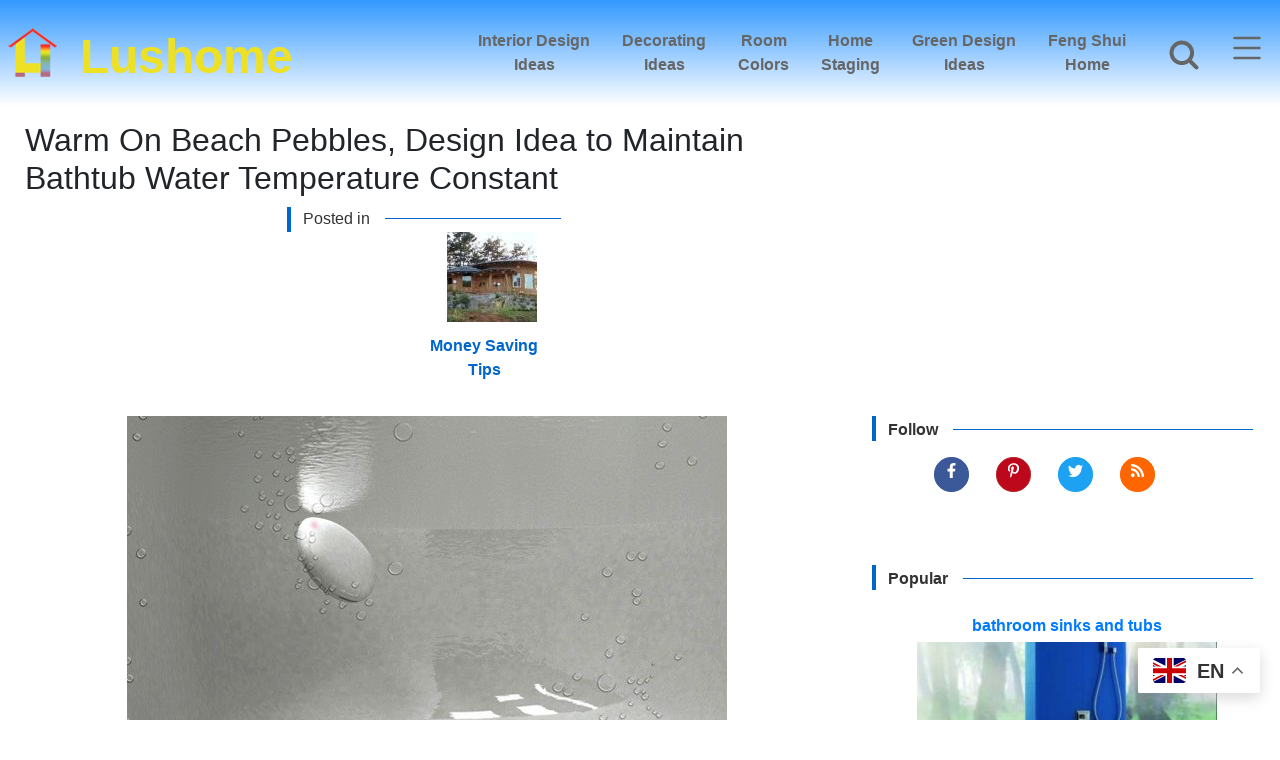

--- FILE ---
content_type: text/html; charset=UTF-8
request_url: https://www.lushome.com/warm-on-beach-pebbles-design-idea-maintain-bathtub-water-temperature-constant/70316
body_size: 17893
content:
<!DOCTYPE html >
<html lang="en-US">
<head><script>(function(w,i,g){w[g]=w[g]||[];if(typeof w[g].push=='function')w[g].push(i)})
(window,'G-4L6LB3G6S3','google_tags_first_party');</script><script async src="/metrics/"></script>
			<script>
				window.dataLayer = window.dataLayer || [];
				function gtag(){dataLayer.push(arguments);}
				gtag('js', new Date());
				gtag('set', 'developer_id.dY2E1Nz', true);
				
			</script>
			
<meta charset="utf-8">
<meta name="viewport" content="width=device-width, initial-scale=1, shrink-to-fit=no">
<link href="https://pagead2.googlesyndication.com" rel="preconnect">
<link href="https://fonts.gstatic.com" rel="preconnect">
<link href="https://www.google-analytics.com" rel="preconnect">


<link rel="canonical" href="https://www.lushome.com/warm-on-beach-pebbles-design-idea-maintain-bathtub-water-temperature-constant/70316" >
<meta name="robots" content="index, follow" >



<meta name='robots' content='max-image-preview:large' />
<style id='wp-img-auto-sizes-contain-inline-css' type='text/css'>
img:is([sizes=auto i],[sizes^="auto," i]){contain-intrinsic-size:3000px 1500px}
/*# sourceURL=wp-img-auto-sizes-contain-inline-css */
</style>

<!-- Google tag (gtag.js) snippet added by Site Kit -->
<!-- Google Analytics snippet added by Site Kit -->
<script type="text/javascript" src="https://www.googletagmanager.com/gtag/js?id=G-4L6LB3G6S3" id="google_gtagjs-js" async></script>
<script type="text/javascript" id="google_gtagjs-js-after">
/* <![CDATA[ */
window.dataLayer = window.dataLayer || [];function gtag(){dataLayer.push(arguments);}
gtag("set","linker",{"domains":["www.lushome.com"]});
gtag("js", new Date());
gtag("set", "developer_id.dZTNiMT", true);
gtag("config", "G-4L6LB3G6S3");
 window._googlesitekit = window._googlesitekit || {}; window._googlesitekit.throttledEvents = []; window._googlesitekit.gtagEvent = (name, data) => { var key = JSON.stringify( { name, data } ); if ( !! window._googlesitekit.throttledEvents[ key ] ) { return; } window._googlesitekit.throttledEvents[ key ] = true; setTimeout( () => { delete window._googlesitekit.throttledEvents[ key ]; }, 5 ); gtag( "event", name, { ...data, event_source: "site-kit" } ); }; 
//# sourceURL=google_gtagjs-js-after
/* ]]> */
</script>
<meta name="generator" content="Site Kit by Google 1.170.0" />
<!-- Google AdSense meta tags added by Site Kit -->
<meta name="google-adsense-platform-account" content="ca-host-pub-2644536267352236">
<meta name="google-adsense-platform-domain" content="sitekit.withgoogle.com">
<!-- End Google AdSense meta tags added by Site Kit -->

<!-- Google AdSense snippet added by Site Kit -->
<script type="text/javascript" async="async" src="https://pagead2.googlesyndication.com/pagead/js/adsbygoogle.js?client=ca-pub-5539631574892550&amp;host=ca-host-pub-2644536267352236" crossorigin="anonymous"></script>

<!-- End Google AdSense snippet added by Site Kit -->
<link rel="icon" href="https://www.lushome.com/wp-content/uploads/2017/09/lushome-logo-large-90x90.png" sizes="32x32" />
<link rel="icon" href="https://www.lushome.com/wp-content/uploads/2017/09/lushome-logo-large.png" sizes="192x192" />
<link rel="apple-touch-icon" href="https://www.lushome.com/wp-content/uploads/2017/09/lushome-logo-large.png" />
<meta name="msapplication-TileImage" content="https://www.lushome.com/wp-content/uploads/2017/09/lushome-logo-large.png" />

<title>Warm On Beach Pebbles, Design Idea to Maintain Bathtub Water Temperature Constant</title>
<link rel="shortcut icon" href="https://www.lushome.com/favicon.ico" type="image/x-icon" >
<link rel="alternate" type="application/rss+xml" title="Lushome.com  Modern Home Design Decor" href="https://www.lushome.com/feed/lushome" >
<link rel="copyright" href="#copyright" >
<meta property="fb:pages" content="183034705125012" >
<meta property="fb:app_id" content="331907783486578" >

<meta name="twitter:card" content="summary_large_image" >
<meta name="twitter:title" content="Warm On Beach Pebbles, Design Idea to Maintain Bathtub Water Temperature Constant" >
<meta name="twitter:site" content="@EnaRuss" >
<meta name="twitter:creator" content="@EnaRuss" >
<meta name="twitter:image:src" content="https://www.lushome.com/wp-content/uploads/2012/03/bathroom-ideas-warm-on-pebbles-1.jpg">
<meta property="og:locale" content="en_US" >
<meta property="og:type" content="article">
<meta property="og:title" content="Warm On Beach Pebbles, Design Idea to Maintain Bathtub Water Temperature Constant" >
<meta property="og:site_name" content="Lushome - Modern Interior Design and Decor">
<meta property="og:url" content="https://www.lushome.com/warm-on-beach-pebbles-design-idea-maintain-bathtub-water-temperature-constant/70316">
<meta property="og:image" content=" https://www.lushome.com/wp-content/uploads/2012/03/bathroom-ideas-warm-on-pebbles-1.jpg">
<meta name="description" content="Warm On concept is a way to maintain the bath water temperature constant, creating eco friendly products for saving money on electrical bills in eco friendly homes"><meta property="og:description" content="Warm On concept is a way to maintain the bath water temperature constant, creating eco friendly products for saving money on electrical bills in eco friendly homes"/><meta name="twitter:description" content="Warm On concept is a way to maintain the bath water temperature constant, creating eco friendly products for saving money on electrical bills in eco friendly homes"/> <link rel="manifest" href="https://www.lushome.com/manifest.json">
 <meta name="theme-color" content="#3399ff">

<style>
    html{}
body{margin:0;padding:0;font-family:"Segoe UI",Roboto,"Helvetica Neue",Arial,"Noto Sans",sans-serif;font-size:1rem;font-weight:400;line-height:1.5;color:#212529;text-align:center;background-color:#fff;font-display:swap }

* {box-sizing:border-box}

hr{box-sizing:content-box;height:0;overflow:visible}
h1,h2,h4{margin-top:0;margin-bottom:0.5rem}p{margin-top:0;margin-bottom:1rem}

ol, ul { padding-left: 2rem;}dl, ol, ul { margin-top: 0; margin-bottom: 1rem;}

a{color:#007bff;text-decoration:none;background-color:transparent}img{vertical-align:middle;border-style:none}svg{overflow:hidden;vertical-align:middle}
button{border-radius:0}button{margin:0;font-family:inherit;font-size:inherit;line-height:inherit}button{overflow:visible}button{text-transform:none}button,[type="button"]{-webkit-appearance:button}button::-moz-focus-inner,[type="button"]::-moz-focus-inner{padding:0;border-style:none}::-webkit-file-upload-button{font:inherit;-webkit-appearance:button}
h1,h2,h4{margin-bottom:0.5rem;font-weight:500;line-height:1.2}h1{font-size:2.5rem}h2{font-size:1.75rem}h4{font-size:1.5rem}
hr{margin-top:1rem;margin-bottom:1rem;border:0;border-top:1px solid rgba(0,0,0,0.1)}

.img-fluid{max-width:100%;height:auto}
.container-fluid{width:100%;padding-right:15px!important;padding-left:15px!important;margin-right:auto!important;margin-left:auto!important}
.row{display:flex;flex-wrap:wrap;margin-right:-15px!important;margin-left:-15px!important;padding:0!important}


.nav{display:flex;flex-wrap:wrap;padding-left:0;margin-bottom:0;list-style:none}
.navbar-nav{display:-ms-flexbox;display:flex;-ms-flex-direction:column;flex-direction:column;padding-left:0;margin-bottom:0;list-style:none}
.navbar { display: flex; flex-wrap: wrap; align-items: center; justify-content: space-between; padding-top: 8px; padding-bottom: 8px;}
.navbar1 {display: flex; align-items: center; justify-content: space-between;height:56px;}
#topnav{height:56px;width: 100%;overflow-x:hidden!important}



.flex-row{flex-direction:row!important}
.flex-row-md{flex-direction:row!important}

.flex-column{-ms-flex-direction:column!important;flex-direction:column!important}.flex-row-reverse{-ms-flex-direction:row-reverse!important;flex-direction:row-reverse!important}
.flex-wrap{-ms-flex-wrap:wrap!important;flex-wrap:wrap!important}
.justify-content-center{-ms-flex-pack:center!important;justify-content:center!important}
.align-items-center{-ms-flex-align:center!important;align-items:center!important}.align-self-start{-ms-flex-item-align:start!important;align-self:flex-start!important}
@media (min-width:576px){.flex-sm-row{-ms-flex-direction:row!important;flex-direction:row!important}}

    .fixed-top{position:fixed;top:0;right:0;left:0;z-index:1030;}
.pt-5{padding-top:3rem!important}.pt-xl-5{padding-top:3rem!important}.mt-5{margin-top:3rem!important}.w-100{width:100%!important}
.sticky-top{position:-webkit-sticky;position:sticky;top:0;z-index:1020}.px-1{padding-right:.25rem!important;padding-left:.25rem!important}
.px-5{padding-right:2rem!important;padding-left:2rem!important}  .py-5{padding-top:3rem!important;padding-bottom:3rem!important}
.p-3{padding:3rem!important;}


.nav-link {transition: none}.nav-link { color: #0d6efd;text-decoration: none; }
.nav-link:focus, .nav-link:hover {  color: #0a58ca;}
.nav-link{display:block;padding:8px 16px}
.navbar-nav .nav-link{padding-right:0;padding-left:0}

.col,.col-xl-4,.col-xl-8,.col-lg-4{position:relative;width:100%;padding-right:15px;padding-left:15px}
.col{flex-basis:0;flex-grow:1;max-width:100%}
.ovrflw{overflow-x: hidden!important}


.position-relative {  position: relative !important;}
@media (min-width:1200px){.col-xl-4 {flex: 0 0 auto;width: 33.33333333%;}.col-xl-8 {	flex: 0 0 auto;	width: 66.66666667%;}}



	.btn{display:inline-block;font-weight:400;color:#212529;text-align:center;vertical-align:middle;background-color:transparent;border:1px solid transparent;padding:6px 12px;font-size:16px;line-height:1.5;border-radius:0.25rem;transition-property: none!important;user-select: none;}
	.btn-secondary{color:#fff;background-color:#6c757d;border-color:#6c757d}.btn-secondary:hover{color:#fff;background-color:#5a6268;border-color:#545b62}.btn-secondary.focus,.btn-secondary:focus{color:#fff;background-color:#5a6268;border-color:#545b62;box-shadow:0 0 0 .2rem rgba(130,138,145,.5)}
  .btn-secondary.disabled,.btn-secondary:disabled{color:#fff;background-color:#6c757d;border-color:#6c757d}.btn-secondary:not(:disabled):not(.disabled).active,.btn-secondary:not(:disabled):not(.disabled):active,.show>.btn-secondary.dropdown-toggle{color:#fff;background-color:#545b62;border-color:#4e555b}
  .btn-secondary:not(:disabled):not(.disabled).active:focus,.btn-secondary:not(:disabled):not(.disabled):active:focus,.show>.btn-secondary.dropdown-toggle:focus{box-shadow:0 0 0 .2rem rgba(130,138,145,.5)}
.btn-lg{padding:.5rem 1rem;font-size:1.25rem;line-height:1.5;border-radius:.3rem}
.py-2{padding-top:.5rem!important;padding-bottom:.5rem!important}
.fw-bold {  font-weight: 700 !important;}.mb-1 {  margin-bottom: .25rem !important;}
[type="button"]:not(:disabled), [type="reset"]:not(:disabled), [type="submit"]:not(:disabled), button:not(:disabled) {  cursor: pointer;}
.my-5 {  margin-top: 3rem !important;  margin-bottom: 3rem !important;}

	.btn-link{font-weight:400;color:#007bff;text-decoration:none}.fade:not(.show){opacity:0}
.navbut{width:75px;height:60px;overflow:hidden!important;}

  .dropdown-item{display:block;width:100%;padding:0.25rem 1.5rem;clear:both;font-weight:400;color:#212529;text-align:inherit;white-space:nowrap;background-color:transparent;border:0}

  .card{position:relative;display:-ms-flexbox;display:flex;-ms-flex-direction:column;flex-direction:column;min-width:0;word-wrap:break-word;background-color:#fff;background-clip:border-box;border:1px solid rgba(0,0,0,0.125);border-radius:0.25rem}.close{float:right;font-size:1.5rem;font-weight:700;line-height:1;color:#000;text-shadow:0 1px 0 #fff;opacity:.5}button.close{padding:0;background-color:transparent;border:0}

	.modal{position:fixed;top:2rem;left:0;z-index:1050;display:none;width:90%;height:90%;overflow:auto;outline:0}
  .modal.active{display: inherit;}
  .modal2{position:fixed;top:2rem;left:0;z-index:1050;display:none;width:90%;height:65%;overflow:auto;outline:0}
  .modal2.active{display: inherit;}


  .modal-dialog{position:relative;width:auto;margin:0.5rem}.modal.fade {-webkit-transform:translate(0,-50px);transform:translate(0,-50px)}
	.modal-dialog{transform:none}
	.modal-content{position:relative;display:-ms-flexbox;display:flex;-ms-flex-direction:column;flex-direction:column;width:100%;background-color:#fff;background-clip:padding-box;border:1px solid rgba(0,0,0,0.2);border-radius:0.3rem;outline:0}
  .modal-header{display:-ms-flexbox;display:flex;-ms-flex-align:start;align-items:flex-start;-ms-flex-pack:justify;justify-content:space-between;padding:1rem 1rem;border-bottom:1px solid #dee2e6;border-top-left-radius:calc(0.3rem - 1px);border-top-right-radius:calc(0.3rem - 1px)}
  .modal-header .close{padding:1rem 1rem;margin:-1rem -1rem -1rem auto}
  .modal-title{margin-bottom:0;line-height:1.5}.modal-body{position:relative;-ms-flex:1 1 auto;flex:1 1 auto;padding:1rem}
  .modal-footer{display:-ms-flexbox;display:flex;-ms-flex-wrap:wrap;flex-wrap:wrap;-ms-flex-align:center;align-items:center;-ms-flex-pack:end;justify-content:flex-end;padding:0.75rem;border-top:1px solid #dee2e6;border-bottom-right-radius:calc(0.3rem - 1px);border-bottom-left-radius:calc(0.3rem - 1px)}
  .modal-footer>*{margin:0.25rem}
  .modal-dialog{      overflow-y: initial !important }  .modal-body{ overflow-y: auto; }


  .border-0{border:0!important}
  .clearfix::after{display:block;clear:both;content:""}
  .d-none{display:none!important}.d-flex{display:-ms-flexbox!important;display:flex!important}.d-inline-flex{display:-ms-inline-flexbox!important;display:inline-flex!important}

	.mx-0{margin-right:0!important;margin-left:0!important}
	.mx-2{margin-right:0.5rem!important}.mb-2{margin-bottom:0.5rem!important}.mx-2{margin-left:0.5rem!important}.mt-3,.my-3{margin-top:1rem!important}.my-3{margin-bottom:1rem!important}
  .p-0{padding:0!important}.pt-1{padding-top:0.25rem!important}.pt-2{padding-top:0.5rem!important}.px-2{padding-right:0.5rem!important}.px-2{padding-left:0.5rem!important}
  .py-3{padding-top:1rem!important}.px-3{padding-right:1rem!important}.py-3{padding-bottom:1rem!important}.px-3{padding-left:1rem!important}.mx-auto{margin-right:auto!important}
  .mx-auto{margin-left:auto!important}.text-left{text-align:left!important}.text-center{text-align:center!important}

  .btn-pinterest{background:#bd081c;border:1px solid #b9252c;border-radius:300px}
  .btn-facebook{background:#3b5998;border:1px solid #3b5998;border-radius:300px}
  .btn-tweet{background:#1da1f2;border:1px solid #1da1f2;border-radius:300px}
  .btn-rss{background:#ff6600;border:1px solid #ff6600;border-radius:300px}

  .btn-soc-t2{fill-rule:evenodd;clip-rule:evenodd;fill:#fff;width:15px;height:15px}

  #catlist{margin:0;display:inline-block;width:auto}

  #catopics{min-width:280px;margin:10px auto;height:25px;box-sizing:border-box;font-family:Verdana,Arial,Sans-Serif;border-left:4px solid #06c}
  #catopics p{text-align:left;font-size:16px;font-weight:500;margin:0;padding:2px 0 0 12px;width:98%;position:relative;overflow:hidden;color:#333;line-height:1.2}
  #catopics p:after{position:absolute;content:"";height:1px;background-color:#06c;width:98%;margin-left:15px;top:50%}

  .srch_btn{transform:none;backface-visibility:hidden;transform-origin:75% 75% 0px;fill-rule:evenodd;clip-rule:evenodd;fill:#666;width:40px;height:40px;margin:-2px 2px 0 0}
  .srch_btn:hover {fill: #333}
  #gsrch{width:72px;height:60px;overflow: hidden!important;background-color:transparent;border:1px solid transparent;}
  .searchbtn{font-size:16px;color:#666!important;padding:0;font-weight:700}
  #gsrch1{background-color:#3399ff;}


  .social a{color:#fff!important;font-size:1rem!important;font-weight:300!important;padding:5px 15px!important}
  .fbcount{padding:0 5px;color:#3b5998}.pincount{padding:0 5px 0 10px;color:#bd081c}
  .share-btn-pin{background:#bd081c;border:1px solid #b9252c;border-radius:3px}.share-btn-fb{background:#3b5998;border:1px solid #3b5998;border-radius:3px}
  .modal .modal-dialog{margin-left:auto;margin-right:auto}
  #modal-s-w{max-width:800px;width:90%;margin-left:auto;margin-right:auto}


  .gradient{background-color:#3399ff}#titlebox2{width:95%;margin:70px auto 20px}
  #headerimgfront{width:200px;height:35px}
  #headerimgfront a{display:block;width:200px;height:34px;font-size:32px;padding:0 0 0px 40px;text-align:left;
    position:relative;left:0;margin:0;font-weight:700;text-decoration:none;color:#eee123;font-family:Verdana,Arial,Sans-Serif}
#headerlogo{width:25px;height:25px;float:left;margin:12px 0 0 7px}#headerlogo img{width:25px;height:25px}

.topmenu{color:#666;font-weight:600}
.topad1{display: block;min-height: 410px!important;padding: 10px 0;width:100%;margin:20px auto;}
#leadad1{display: block;height: 300px!important;padding:0;width:310px;margin:20px auto;}
.topad2{display: block;max-width:640px;margin:10px auto}
.advert p{margin:0;padding:5px 0;text-align:center!important;font-size:12px;color:#666;border-top: 1px solid #aaaaaa;}


.topad{display: block;height: 410px!important;padding: 10px 0;width:100%;margin:0 auto;}


  #singlentry{text-align:center;display:inline-block;margin:5px auto}
  #singlentry p{font-size:16px;text-align:left;margin:0 auto;padding:4px 0 0;line-height:1.7;color:#333;letter-spacing:0.3px;width:90%;font-weight:400}
  #singlimage{border:none ;display:block;margin:0 auto;text-align:center;padding:0.5rem;height:auto}
  #singlimage img{display:inline-block; width:300px;height:auto}
  
  #singlimage p{font-size:16px;text-align:center;margin:5px auto!important;padding:0!important;max-width:70%}
  .indexpost44{display:none}
  .indexpost4{width:115px;height:160px;margin:-5px 5px 0 0;float:right;text-align:center}
  .indexpost4 a{width:115px;height:40px;color:#06c;font-weight:600; display:block;text-decoration:none!important;margin:2px 0 0 0;padding:100px 0 20px 0; position:relative;top: -90px; }
  .indexpost4 a:hover  {text-decoration:none!important;color:#06c}


  .img-thumb{width:90px;height:90px;margin:0 auto;display:block;padding:0 0 10px 0}
  .img-thumb img{width:90px;height:90px;margin:10px auto 0;padding:0 0;max-width:100%!important;overflow:hidden}.img-thumb a{width:90px;height:90px;margin:0 auto}
  .poptopics{width:98%;margin:8px 1% 16px 1%;height:25px;box-sizing:border-box;font-family:Verdana,Arial,Sans-Serif;border-left:4px solid #06c}
  .poptopics p{text-align:left;font-size:16px;font-weight:600!important;margin:0!important;padding:2px 0 0 12px!important;width:98%;position:relative;overflow:hidden;color:#333}
  .poptopics p::after{position:absolute;content:"";height:1px;background-color:#06c;width:98%;margin-left:15px;top:50%}
  .quadrow{flex:1 0 25%;margin:5px auto}.tricol{flex:1 0 33.333%}
	.onecol {flex:1 0 99%}
	.postfront2{width:300px;text-align:left}
  .toprow {  flex: 1 0 49%; }
	.indexpost23{text-transform:uppercase;text-align:center;width:135px}.indexpost23 a{color:#444;text-decoration:none;font-size:14px;font-weight:600;word-wrap:break-word}

  .social-btns{width:285px;height:60px;}
	.btn1{padding:0;margin:0 10px;width:42px;height:45px;float:left;}
	.btn1 a{display:block;width:35px;height:35px;padding:0;margin:0;color:#FFF!important}
  .btn1 a:hover{text-decoration:none!important}

  .modal-dialog{max-width:1000px!important}

  .admbtn{display:none}

  #singlentry{width:94%;margin:5px auto}


	.topflw{display:none!important} .btmfp{display:inherit;background-color:#bd081c;width:300px;height:125px;margin:1rem auto } .btmfp a, .btmfb a{color:#fff}
	.btmfb{display:inherit;background-color:#3b5998;width:300px;height:125px;margin:1rem auto } .btmfb a:hover, .btmfp a:hover{color:#fff!important}
.btmflw{display:inherit}

.btn-soc-pb {fill-rule:evenodd;clip-rule:evenodd;fill: #fff;width:25px;height:25px;margin:5px auto}

.btn-social-b1{background:#999;border:1px solid #666;width:25px;height:25px;border-radius:300px}
.btn-soc-b2 {fill-rule:evenodd;clip-rule:evenodd;fill: #eee;width:15px;height:15px;}

#modal-s-w{max-width:800px;width:90%;margin-left:auto;margin-right:auto}


/*****************/


#singlentry h3{font-size:20px;margin:0;padding:7px 8px 0 8px;font-weight:600;width:auto}
#singlentry p{font-size:16px;text-align:left;margin:0 auto;padding:4px 0 0;line-height:1.7;color:#333;letter-spacing:0.3px;width:90%;font-weight:400}
#singlentry a{color:#06c;text-decoration:none;margin:0;padding:0;font-weight:600}
#singlentry a:hover{text-decoration:none;color:#000}
#singlentry img{margin:10px auto 0;padding:0.5rem;}
.aligncenter{display:block;margin:10px auto!important}
.size-full{max-width:100%;height:auto}


.postmetadata{display:none}

.pop1, .pop15{max-width:400px;text-align:left}
.pop1 a, .pop15 a{color:#333;}
.link1:hover {cursor:pointer}
.link1:hover a {text-decoration:none;color:#06c}

.seasontag24 {width:250px}
.seasontag24 a {color:#444;text-decoration:none;font-size:14px;text-transform:uppercase;font-weight:600}
.seasontag24 a:hover {text-decoration:none;color:#06c}
.seasontag23 a {color:#444;text-decoration:none;font-size:12px;}
.seasontag23 {width:175px;height:185px;overflow:hidden}


.indexpost23 {text-transform:uppercase;text-align:center;width:135px}
.indexpost23 a  {color:#444;text-decoration:none;font-size:14px;font-weight:600;word-wrap: break-word;}
.nextprev a {color:#FFF!important;}.nextprev a:hover {text-decoration:none }

#navb1{width:90%;margin:4px auto;font-family:Verdana, Arial, sans-serif;font-size:16px;color:#FFF;max-width:1092px}
#navb1 ul li a{color:#fff;width:210px;height:48px; margin:5px auto;padding:0.1rem 0.1rem;text-align:left}
#navb1 ul li a:hover{color:#333!important;}
.colstyle:focus, .colstyle:hover{background-color:transparent}

#footer{width:100%;padding:8px 0;margin:0;display:block;font-family:Verdana, Arial, Sans-Serif;background:#666;color:#FFF}
.menutitle5 a{color:#06c;font-weight:500;text-align:left;width:200px;height:30px; margin:5px auto;padding:0.1rem 0.5rem}

#mod_date{width: 250px;margin:15px 0 10px;padding:10px 0 10px 40px;line-height:1.5}
#mod_date p{font-size:12px!important;color:#333}
#author {width:40px;height:40px;float:left}
#author img{width:40px;height:40px}

.clear{clear:both}
.alignright, .alignleft{width:auto!important;margin:5px auto}
figure {align-items:center;margin:10px auto!important;justify-content: center;}

.wp-caption-text {max-width:450px;text-align:center!important;font-size:1rem;display:flex;margin:0 auto;flex:1 0 99%;flex-direction: column;}
.mceTemp{max-width:100%!important}
.gallery{width:100%!important;margin:10px 0 0;text-align:center;overflow: hidden;}
.gallery-item,gallery-size-thumbnail,.gallery-icon,.gallery a img,.gallery a img:hover,.gallery dd{margin:0;padding:0}
table[style]{width:auto!important;height:auto!important;max-width:300px!important}
.gallery-item{width:100%!important;margin:0 auto;max-width:300px;display:inline-block}

#headerbtm1{width:288px;height:48px;background:#666;cursor:pointer}
#headerbtm1 a{width:256px;font-size:24px;padding:0 0 0px 40px;text-align:left;margin:0;font-weight:600;text-decoration:none;color:#fff}
#headerbtm1:hover a{text-decoration:none}


.social a{color:#fff!important;font-size:1rem!important;font-weight:300!important;padding:5px 15px!important}.social a:hover{color:#fff;text-decoration:none!important}
.social {height:40px}


    input.gsc-input, .gsc-input-box, .gsc-input-box-hover, .gsc-input-box-focus, .gsc-search-button     {   box-sizing: content-box;    line-height: normal;   }


  .modal-open .modal, a:focus   {       outline: none !important;   }

.searchbtn {font-size: 16px; color:#666!important;padding:0;font-weight:700}
#navb2{width:90%;margin:4px auto;text-align:center;font-family:Verdana, Arial, sans-serif;font-size:12px;color:#FFF;max-width:100%}
#navb2 ul {width:100%}
#navb2 ul li a{color:#fff}
#mod-width{width:700px;max-width:95%;margin-left:auto;margin-right:auto}
#modal-s-w{width:800px;max-width:95%;margin-left:auto;margin-right:auto}
dt {display:flex;flex-direction:column;max-width:98%!important}
.admbtn {display:none}
.mod_date3{font-family:Arial;margin:5px 0 0 0;padding:0}
.mod_date3 p{font-size:12px;color:#666;margin:0;padding:0;text-align:left}


          .flex-sm-column{flex-direction:column!important}

@media (min-width:576px){
    .d-sm-block{display:block!important}.flex-sm-row{flex-direction:row!important}
}

@media (min-width:576px){.modal-dialog{max-width:500px;margin:1.75rem auto}.modal-dialog-scrollable{height:calc(100% - 3.5rem)}}


  @media all and (min-width:768px){.gradient{background-color:#3399ff;background:linear-gradient(#3399ff,#fff)}#titlebox2{margin:80px auto 10px}
.indexpost44{width:130px;height:160px;margin:-10px 10px 0 0;float:left;display:block}
.indexpost4{width:130px;height:160px;margin:-10px 10px 0 0;float:left;text-align:center}
.indexpost4 a{width:115px;height:40px;color:#06c;font-weight:600; display:block;text-decoration:none;margin:2px 0 0 0;padding:100px 0 20px 0; position:relative;top: -90px; }
.navbar1 {height:81px;}

}

@media (min-width:768px){.d-md-block{display:block!important}}
@media all and (min-width:768px){.gradient{background-color:#3399ff;background:linear-gradient(#3399ff,#fff)}}

@media all and (min-width:768px) {
  #topnav{height:81px;}

 #singlimage { height:710px}

 #singlimage img{ height:auto;width:auto;max-width:650px}


.gradient {background-color:#3399ff;background: linear-gradient(#3399ff,#fff)}
#titlebox2{margin:80px auto 10px}#titlebox2 h1{font-size:1.75rem;margin:15px 0 0 0;line-height:1.4, padding:10px 10px 0 10px}

#singlentry{width:94%;margin:5px auto}
#singlentry h3{font-size:20px;margin:10px auto 20px!important;width:650px;text-align:left;padding:7px 0 0 0}
#singlentry h4{font-size:18px;margin:10px auto 20px!important;width:650px;text-align:left;padding:7px 0 0 8px;font-weight:600;}
#singlentry h5{font-size:16px;margin:10px auto 20px!important;width:650px;text-align:left;padding:7px 0 0 8px;font-weight:600;}

#singlimage p{max-width:70%}
#singlentry img{margin:10px auto 0;display:block; text-align:center;}

table[style]{width:auto!important;height:auto!important;max-width:100%!important}
.wp-caption-dt,.wp-caption[style]{width:auto;margin:10px auto;padding:4px;max-width:100%;text-align:center}
.gallery-item{width:100%!important;margin:0 auto;max-width:100%;display:inline-block}
.mceTemp{margin:10px auto;padding:0;text-align:center}
#mod_date{margin:25px 0  15px 25px}
.postmetadata{width:40px;float:right;display:block;padding:0}
.postmetadata p{padding:0;margin:0}
}

  @media all and (min-width:992px){
    #topnav{height:106px;}
    .navbar1 {height:106px;}
      .flex-lg-row{flex-direction:row!important}
      .fixed-top{position:fixed;top:0;right:0;left:0;z-index:1030}
      #singlentry{width:100%;margin:5px auto}#singlentry p{width:650px}
  .px-5{padding-right:3rem!important;padding-left:3rem!important}
  }

@media all and (min-width: 992px) {
#titlebox2 h1{margin:0;padding:10px 10px 0 10px;font-size:2rem}

#singlentry{width:100%;margin:5px auto}
#singlentry p{width:650px}
#navb1 ul li a{color:#fff;width:210px;height:25px; margin:5px auto;padding:0.1rem 0.5rem;text-align:left}
   .topad1{width: 900px;height: 330px!important;}
 /*  #leadad1{width: 900px;height: 370px!important;}*/
   .topad{height: 330px!important;max-width:900px}
}

@media all and (min-width:1200px){#headerimgfront{height:80px}#headerimgfront h2{padding:8px 0 0 60px;height:60px;width:400px}
  #headerimgfront a{height:60px;width:320px;font-size:48px;padding:0 0 0 80px;position:relative;left:-60px}
  #headerlogo{width:50px;height:50px;float:left;margin:15px 0 0 7px}#headerlogo img{width:50px;height:50px}}

@media all and (min-width:1200px){#headerad1{display:block;height:100%;max-width:970px;min-height:90px;max-height:250px;margin:0 auto}
#headerimgfront{width:370px;height:80px;float:left}
#headerimgfront a{height:60px;width:320px;font-size:48px;padding:8px 0 0 80px;position:relative;left:0;font-family:Verdana,Arial,Sans-Serif}
#headerlogo{width:50px;height:50px;float:left;margin:15px 0 0 7px}
#headerlogo img{width:auto;height:auto}
.postmetadata{width:40px;float:right;display:block;padding:0}.postmetadata p{padding:0;margin:0}
	.topflw{display:inherit!important} .btmflw{display:none} .admbtn{display:block}}
@media all and (min-width:1200px){
figure {margin:10px 15%!important;}
.pop1{max-width:370px}
.pop15{max-width:100%}
.admbtn {display:block}
   .topad1{width: 1200px;height: 330px!important;}
 /*  #leadad1{width: 1200px;height: 370px!important;}*/


}

@media all and (min-width:992px){#titlebox2{width:auto;margin:80px auto 0;padding:15px 0 0}#titlebox2 h1{display:inline-block;}}

@media (min-width:992px){.d-lg-block{display:block!important}.col-lg-4{flex:0 0 auto;width:33.33333333%;max-width:33.33333333%}}

@media (min-width:1200px){.d-xl-block{display:block!important}}

@media (min-width:1200px){.col-xl-4{flex:0 0 33.333333%;max-width:33.333333%}.col-xl-8{flex:0 0 66.666667%;max-width:66.666667%}}



</style>

<link rel="apple-touch-icon" href="https://www.lushome.com/wp-content/themes/kaleidoscope6/images/apple-touch-icon-precomposed.png" >
<link rel="apple-touch-icon" sizes="57x57" href="https://www.lushome.com/wp-content/themes/kaleidoscope6/images/apple-touch-icon-57x57-precomposed.png" >
<link rel="apple-touch-icon" sizes="72x72" href="https://www.lushome.com/wp-content/themes/kaleidoscope6/images/apple-touch-icon-72x72-precomposed.png" >
<link rel="apple-touch-icon" sizes="114x114" href="https://www.lushome.com/wp-content/themes/kaleidoscope6/images/apple-touch-icon-114x114-precomposed.png" >
<link rel="apple-touch-icon" sizes="144x144" href="https://www.lushome.com/wp-content/themes/kaleidoscope6/images/apple-touch-icon-144x144-precomposed.png" >



<script type="application/ld+json">{
    "@context": "https://schema.org",
    "@type": "BlogPosting",
     "mainEntityOfPage": {
  	  "@type": "WebPage",
       "@id": "https://www.lushome.com/warm-on-beach-pebbles-design-idea-maintain-bathtub-water-temperature-constant/70316"
	 },
     "headline": "Warm On Beach Pebbles, Design Idea to Maintain Bathtub Water Temperature Constant",
   "image": [
        " https://www.lushome.com/wp-content/uploads/2012/03/bathroom-ideas-warm-on-pebbles-1-90x90.jpg",
		" https://www.lushome.com/wp-content/uploads/2012/03/bathroom-ideas-warm-on-pebbles-1-175x135.jpg",
		" https://www.lushome.com/wp-content/uploads/2012/03/bathroom-ideas-warm-on-pebbles-1.jpg"
    ],
  "datePublished": "2012-03-21T12:32:21-03:00",
  "dateModified": "2021-09-02T19:42:39-03:00",
   "author": {
      "@type": "Person",
        "name": "Ena Russ",
        "url":"https://www.linkedin.com/in/enaruss/"
        
    },
 "publisher": {
        "@type": "Organization",
        "name": "Lushome",
		"logo": {
        "@type":	"ImageObject",
        "url": "https://www.lushome.com/wp-content/themes/kaleidoscope6/images/lushome-amp-logo.jpg",
		"height": "60",
		"width": "330"
        }
  },
  "description": " Warm On concept is a way to maintain the bath water temperature constant, creating eco friendly products for saving money on electrical bills in eco friendly homes "
}</script>

<style id='global-styles-inline-css' type='text/css'>
:root{--wp--preset--aspect-ratio--square: 1;--wp--preset--aspect-ratio--4-3: 4/3;--wp--preset--aspect-ratio--3-4: 3/4;--wp--preset--aspect-ratio--3-2: 3/2;--wp--preset--aspect-ratio--2-3: 2/3;--wp--preset--aspect-ratio--16-9: 16/9;--wp--preset--aspect-ratio--9-16: 9/16;--wp--preset--color--black: #000000;--wp--preset--color--cyan-bluish-gray: #abb8c3;--wp--preset--color--white: #ffffff;--wp--preset--color--pale-pink: #f78da7;--wp--preset--color--vivid-red: #cf2e2e;--wp--preset--color--luminous-vivid-orange: #ff6900;--wp--preset--color--luminous-vivid-amber: #fcb900;--wp--preset--color--light-green-cyan: #7bdcb5;--wp--preset--color--vivid-green-cyan: #00d084;--wp--preset--color--pale-cyan-blue: #8ed1fc;--wp--preset--color--vivid-cyan-blue: #0693e3;--wp--preset--color--vivid-purple: #9b51e0;--wp--preset--gradient--vivid-cyan-blue-to-vivid-purple: linear-gradient(135deg,rgb(6,147,227) 0%,rgb(155,81,224) 100%);--wp--preset--gradient--light-green-cyan-to-vivid-green-cyan: linear-gradient(135deg,rgb(122,220,180) 0%,rgb(0,208,130) 100%);--wp--preset--gradient--luminous-vivid-amber-to-luminous-vivid-orange: linear-gradient(135deg,rgb(252,185,0) 0%,rgb(255,105,0) 100%);--wp--preset--gradient--luminous-vivid-orange-to-vivid-red: linear-gradient(135deg,rgb(255,105,0) 0%,rgb(207,46,46) 100%);--wp--preset--gradient--very-light-gray-to-cyan-bluish-gray: linear-gradient(135deg,rgb(238,238,238) 0%,rgb(169,184,195) 100%);--wp--preset--gradient--cool-to-warm-spectrum: linear-gradient(135deg,rgb(74,234,220) 0%,rgb(151,120,209) 20%,rgb(207,42,186) 40%,rgb(238,44,130) 60%,rgb(251,105,98) 80%,rgb(254,248,76) 100%);--wp--preset--gradient--blush-light-purple: linear-gradient(135deg,rgb(255,206,236) 0%,rgb(152,150,240) 100%);--wp--preset--gradient--blush-bordeaux: linear-gradient(135deg,rgb(254,205,165) 0%,rgb(254,45,45) 50%,rgb(107,0,62) 100%);--wp--preset--gradient--luminous-dusk: linear-gradient(135deg,rgb(255,203,112) 0%,rgb(199,81,192) 50%,rgb(65,88,208) 100%);--wp--preset--gradient--pale-ocean: linear-gradient(135deg,rgb(255,245,203) 0%,rgb(182,227,212) 50%,rgb(51,167,181) 100%);--wp--preset--gradient--electric-grass: linear-gradient(135deg,rgb(202,248,128) 0%,rgb(113,206,126) 100%);--wp--preset--gradient--midnight: linear-gradient(135deg,rgb(2,3,129) 0%,rgb(40,116,252) 100%);--wp--preset--font-size--small: 13px;--wp--preset--font-size--medium: 20px;--wp--preset--font-size--large: 36px;--wp--preset--font-size--x-large: 42px;--wp--preset--spacing--20: 0.44rem;--wp--preset--spacing--30: 0.67rem;--wp--preset--spacing--40: 1rem;--wp--preset--spacing--50: 1.5rem;--wp--preset--spacing--60: 2.25rem;--wp--preset--spacing--70: 3.38rem;--wp--preset--spacing--80: 5.06rem;--wp--preset--shadow--natural: 6px 6px 9px rgba(0, 0, 0, 0.2);--wp--preset--shadow--deep: 12px 12px 50px rgba(0, 0, 0, 0.4);--wp--preset--shadow--sharp: 6px 6px 0px rgba(0, 0, 0, 0.2);--wp--preset--shadow--outlined: 6px 6px 0px -3px rgb(255, 255, 255), 6px 6px rgb(0, 0, 0);--wp--preset--shadow--crisp: 6px 6px 0px rgb(0, 0, 0);}:where(.is-layout-flex){gap: 0.5em;}:where(.is-layout-grid){gap: 0.5em;}body .is-layout-flex{display: flex;}.is-layout-flex{flex-wrap: wrap;align-items: center;}.is-layout-flex > :is(*, div){margin: 0;}body .is-layout-grid{display: grid;}.is-layout-grid > :is(*, div){margin: 0;}:where(.wp-block-columns.is-layout-flex){gap: 2em;}:where(.wp-block-columns.is-layout-grid){gap: 2em;}:where(.wp-block-post-template.is-layout-flex){gap: 1.25em;}:where(.wp-block-post-template.is-layout-grid){gap: 1.25em;}.has-black-color{color: var(--wp--preset--color--black) !important;}.has-cyan-bluish-gray-color{color: var(--wp--preset--color--cyan-bluish-gray) !important;}.has-white-color{color: var(--wp--preset--color--white) !important;}.has-pale-pink-color{color: var(--wp--preset--color--pale-pink) !important;}.has-vivid-red-color{color: var(--wp--preset--color--vivid-red) !important;}.has-luminous-vivid-orange-color{color: var(--wp--preset--color--luminous-vivid-orange) !important;}.has-luminous-vivid-amber-color{color: var(--wp--preset--color--luminous-vivid-amber) !important;}.has-light-green-cyan-color{color: var(--wp--preset--color--light-green-cyan) !important;}.has-vivid-green-cyan-color{color: var(--wp--preset--color--vivid-green-cyan) !important;}.has-pale-cyan-blue-color{color: var(--wp--preset--color--pale-cyan-blue) !important;}.has-vivid-cyan-blue-color{color: var(--wp--preset--color--vivid-cyan-blue) !important;}.has-vivid-purple-color{color: var(--wp--preset--color--vivid-purple) !important;}.has-black-background-color{background-color: var(--wp--preset--color--black) !important;}.has-cyan-bluish-gray-background-color{background-color: var(--wp--preset--color--cyan-bluish-gray) !important;}.has-white-background-color{background-color: var(--wp--preset--color--white) !important;}.has-pale-pink-background-color{background-color: var(--wp--preset--color--pale-pink) !important;}.has-vivid-red-background-color{background-color: var(--wp--preset--color--vivid-red) !important;}.has-luminous-vivid-orange-background-color{background-color: var(--wp--preset--color--luminous-vivid-orange) !important;}.has-luminous-vivid-amber-background-color{background-color: var(--wp--preset--color--luminous-vivid-amber) !important;}.has-light-green-cyan-background-color{background-color: var(--wp--preset--color--light-green-cyan) !important;}.has-vivid-green-cyan-background-color{background-color: var(--wp--preset--color--vivid-green-cyan) !important;}.has-pale-cyan-blue-background-color{background-color: var(--wp--preset--color--pale-cyan-blue) !important;}.has-vivid-cyan-blue-background-color{background-color: var(--wp--preset--color--vivid-cyan-blue) !important;}.has-vivid-purple-background-color{background-color: var(--wp--preset--color--vivid-purple) !important;}.has-black-border-color{border-color: var(--wp--preset--color--black) !important;}.has-cyan-bluish-gray-border-color{border-color: var(--wp--preset--color--cyan-bluish-gray) !important;}.has-white-border-color{border-color: var(--wp--preset--color--white) !important;}.has-pale-pink-border-color{border-color: var(--wp--preset--color--pale-pink) !important;}.has-vivid-red-border-color{border-color: var(--wp--preset--color--vivid-red) !important;}.has-luminous-vivid-orange-border-color{border-color: var(--wp--preset--color--luminous-vivid-orange) !important;}.has-luminous-vivid-amber-border-color{border-color: var(--wp--preset--color--luminous-vivid-amber) !important;}.has-light-green-cyan-border-color{border-color: var(--wp--preset--color--light-green-cyan) !important;}.has-vivid-green-cyan-border-color{border-color: var(--wp--preset--color--vivid-green-cyan) !important;}.has-pale-cyan-blue-border-color{border-color: var(--wp--preset--color--pale-cyan-blue) !important;}.has-vivid-cyan-blue-border-color{border-color: var(--wp--preset--color--vivid-cyan-blue) !important;}.has-vivid-purple-border-color{border-color: var(--wp--preset--color--vivid-purple) !important;}.has-vivid-cyan-blue-to-vivid-purple-gradient-background{background: var(--wp--preset--gradient--vivid-cyan-blue-to-vivid-purple) !important;}.has-light-green-cyan-to-vivid-green-cyan-gradient-background{background: var(--wp--preset--gradient--light-green-cyan-to-vivid-green-cyan) !important;}.has-luminous-vivid-amber-to-luminous-vivid-orange-gradient-background{background: var(--wp--preset--gradient--luminous-vivid-amber-to-luminous-vivid-orange) !important;}.has-luminous-vivid-orange-to-vivid-red-gradient-background{background: var(--wp--preset--gradient--luminous-vivid-orange-to-vivid-red) !important;}.has-very-light-gray-to-cyan-bluish-gray-gradient-background{background: var(--wp--preset--gradient--very-light-gray-to-cyan-bluish-gray) !important;}.has-cool-to-warm-spectrum-gradient-background{background: var(--wp--preset--gradient--cool-to-warm-spectrum) !important;}.has-blush-light-purple-gradient-background{background: var(--wp--preset--gradient--blush-light-purple) !important;}.has-blush-bordeaux-gradient-background{background: var(--wp--preset--gradient--blush-bordeaux) !important;}.has-luminous-dusk-gradient-background{background: var(--wp--preset--gradient--luminous-dusk) !important;}.has-pale-ocean-gradient-background{background: var(--wp--preset--gradient--pale-ocean) !important;}.has-electric-grass-gradient-background{background: var(--wp--preset--gradient--electric-grass) !important;}.has-midnight-gradient-background{background: var(--wp--preset--gradient--midnight) !important;}.has-small-font-size{font-size: var(--wp--preset--font-size--small) !important;}.has-medium-font-size{font-size: var(--wp--preset--font-size--medium) !important;}.has-large-font-size{font-size: var(--wp--preset--font-size--large) !important;}.has-x-large-font-size{font-size: var(--wp--preset--font-size--x-large) !important;}
/*# sourceURL=global-styles-inline-css */
</style>
</head>

<body oncontextmenu="return false;">

<noscript><iframe src="https://www.googletagmanager.com/gtag/js?id=G-4L6LB3G6S3"
height="0" width="0" style="display:none;visibility:hidden"></iframe></noscript>

<div id ="topnav" class="navbar1  fixed-top gradient" role="navigation" aria-label="Main">

     <div id="headerimgfront">
        <div id="headerlogo"><img class="img-fluid mx-auto d-block" src="https://www.lushome.com/wp-content/themes/kaleidoscope6/images/lushomelogo.png" alt="Lushome.com home page about modern home design and decor" width="50" height="50"></div>
              <a href="https://www.lushome.com">Lushome</a>
        </div>

                <ul class="nav" >
               <li ><a class="topmenu nav-link d-none d-md-block" href="https://www.lushome.com/category/interior-design-ideas">Interior Design<br>Ideas</a></li>
                <li ><a class="topmenu nav-link d-none d-md-block" href="https://www.lushome.com/category/decorating-ideas">Decorating<br>Ideas</a></li>
                <li ><a class="topmenu nav-link d-none d-md-block" href="https://www.lushome.com/category/room-colors">Room<br>Colors</a></li>
                <li ><a class="topmenu nav-link d-none d-lg-block" href="https://www.lushome.com/category/home-staging">Home<br>Staging</a></li>
                <li ><a class="topmenu nav-link d-none d-xl-block" href="https://www.lushome.com/category/green-design-ideas">Green Design<br>Ideas</a></li>
                <li ><a class="topmenu nav-link d-none d-xl-block"  href="https://www.lushome.com/category/feng-shui-home">Feng Shui<br>Home</a></li>
                <li ><button id="gsrch" class="nav-link d-none d-sm-block" aria-label="Search Lushome"> <span > <svg class="srch_btn searchbtn" viewBox="0 0 40 40"> <g><path d="M38.879,36.052l-6.115-6.115c1.487-2.068,2.303-4.537,2.303-7.137c0-3.275-1.275-6.355-3.593-8.672 c-2.315-2.316-5.396-3.594-8.673-3.594c-3.276,0-6.357,1.275-8.673,3.594c-2.316,2.315-3.592,5.396-3.592,8.672 c0,3.276,1.275,6.356,3.592,8.674c2.316,2.316,5.396,3.593,8.673,3.593c2.599,0,5.067-0.813,7.135-2.302l6.115,6.115 c0.392,0.391,0.902,0.586,1.414,0.586s1.024-0.195,1.414-0.586C39.66,38.099,39.66,36.833,38.879,36.052z M16.957,28.646 c-1.562-1.562-2.421-3.639-2.421-5.846s0.859-4.283,2.421-5.845c1.561-1.562,3.636-2.422,5.844-2.422s4.284,0.86,5.845,2.422 s2.421,3.638,2.421,5.845s-0.859,4.283-2.421,5.846c-1.562,1.561-3.636,2.42-5.845,2.42C20.592,31.065,18.516,30.206,16.957,28.646z ">
</path></g></svg></span></button>   </li>

<li class=" menu2"> <button class="menu3 btn" aria-label="Toggle navigation">

<svg xmlns="https://www.w3.org/2000/svg" width="40" height="40" fill="#666"  viewBox="0 0 16 16">
  <path fill-rule="evenodd" d="M2.5 12a.5.5 0 0 1 .5-.5h10a.5.5 0 0 1 0 1H3a.5.5 0 0 1-.5-.5zm0-4a.5.5 0 0 1 .5-.5h10a.5.5 0 0 1 0 1H3a.5.5 0 0 1-.5-.5zm0-4a.5.5 0 0 1 .5-.5h10a.5.5 0 0 1 0 1H3a.5.5 0 0 1-.5-.5z"/>
</svg> </button>
</li>
			</ul>
</div>


<div class="modal" id="sidebar-wrapper" role="navigation">
   <div class="modal-dialog">
       <div class="modal-content">
                  <div class="modal-header">
                                 <button type="button" class="close" data-bs-dismiss="modal" aria-label="Close">&times;</button>
</div>
<div class="navbar"  aria-label="Secondary navigation">
            <ul class="navbar-nav flex-column flex-sm-row flex-wrap mx-auto text-left px-3">
            <li class=" nav-item quadrow">
               <a class="nav-link " href="https://www.lushome.com/category/interior-design-ideas" >Interior Design Ideas</a>
     <a class=" dropdown-item"   href="https://www.lushome.com/category/interior-design-ideas/bathroom-ideas">Bathroom Ideas</a>
      <a class=" dropdown-item" href="https://www.lushome.com/category/interior-design-ideas/bedroom-designs">Bedroom Designs</a>
     <a class=" dropdown-item" href="https://www.lushome.com/category/interior-design-ideas/dining-room">Dining Room</a>
     <a class=" dropdown-item"  href="https://www.lushome.com/category/interior-design-ideas/entry-hall-mudroom">Entry Hall Mudroom</a>
     <a class=" dropdown-item"  href="https://www.lushome.com/category/interior-design-ideas/fun-rooms">Fun Rooms</a>
     <a class=" dropdown-item" href="https://www.lushome.com/category/interior-design-ideas/home-office">Home Office</a>
     <a class=" dropdown-item" href="https://www.lushome.com/category/interior-design-ideas/kids-rooms">Kids Rooms</a>
     <a class=" dropdown-item" href="https://www.lushome.com/category/interior-design-ideas/kitchen-ideas">Kitchen Ideas</a>
     <a class=" dropdown-item" href="https://www.lushome.com/category/interior-design-ideas/living-room">Living Room</a>
</li>
<li class="nav-item quadrow">
                <a class="nav-link " href="https://www.lushome.com/category/decorating-ideas">Decorating Ideas</a>
               <a class=" dropdown-item" href="https://www.lushome.com/category/decorating-ideas/furniture-accessories">Furniture Accessories</a>
	           <a class=" dropdown-item" href="https://www.lushome.com/category/decorating-ideas/lights-appliances">Lights Appliances</a>
		        <a class=" dropdown-item" href="https://www.lushome.com/category/decorating-ideas/holiday-decor">Holiday Decor</a>
	            <a class=" dropdown-item" href="https://www.lushome.com/category/decorating-ideas/plants-flowers">Plants and Flowers</a>
	           <a class=" dropdown-item" href="https://www.lushome.com/category/decorating-ideas/outdoor-living">Outdoor Living</a>
</li>
 <li class=" nav-item quadrow">
                <a class="nav-link " href="https://www.lushome.com/category/room-colors">Room Colors</a>
				<a class=" dropdown-item"  href="https://www.lushome.com/category/room-colors/black-white-decor">Black-White Decor</a>
              <a class=" dropdown-item"  href="https://www.lushome.com/category/room-colors/blue-room">Blue Room</a>
              <a class=" dropdown-item"  href="https://www.lushome.com/category/room-colors/purple-pink">Purple and Pink</a>
              <a class=" dropdown-item"  href="https://www.lushome.com/category/room-colors/orange-color">Orange Color</a>
              <a class=" dropdown-item"  href="https://www.lushome.com/category/room-colors/neutral-brown">Neutral Brown Color</a>
              <a class=" dropdown-item" href="https://www.lushome.com/category/room-colors/decorating-green">Decorating Green</a>
             <a class=" dropdown-item"  href="https://www.lushome.com/category/room-colors/red-color-accent">Red Color Accent</a>
              <a class=" dropdown-item"  href="https://www.lushome.com/category/room-colors/yellow-color-room">Yellow Color</a>
</li>
<li class="nav-item quadrow">
                <a class="nav-link " href="https://www.lushome.com/category/home-staging" >Home Staging</a>
			 	<a class=" dropdown-item"  href="https://www.lushome.com/category/home-staging/home-organization">Home Organization</a>
		     	<a class=" dropdown-item"  href="https://www.lushome.com/category/home-staging/staging-home-interiors">Staging Home Interiors</a>
</li>
<div class="onecol"></div>
<li class=" nav-item tricol"><a class="nav-link text-center" href="https://www.lushome.com/category/green-design-ideas">Green Design Ideas</a></li>
<li class=" nav-item tricol"><a class="nav-link text-center" href="https://www.lushome.com/category/feng-shui-home">Feng Shui Home</a></li>
<li class=" nav-item tricol"><a class="nav-link text-center" href="https://www.lushome.com/category/food-design">Food Design</a></li>
<li class=" nav-item tricol"><a class="nav-link text-center" href="https://www.lushome.com/category/money-saving-tips">Money Saving Tips</a></li>
<li class=" nav-item tricol"><a class="nav-link text-center" href="https://www.lushome.com/category/pet-design">Pet Design</a></li>
<li class=" nav-item tricol"><a class="nav-link text-center" href="https://www.lushome.com/category/clutter-treasure">Clutter or Treasure</a></li>
            </ul>
</div>
</div></div></div>

<!-- Search Modal -->
<div id="modalSearch" class="modal2" role="dialog">
   <div id="modal-s-w" class="modal-dialog modal-dialog-scrollable">
       <div class="modal-content">
           <div class="modal-header">
               <h4 class="modal-title">Search Lushome</h4>
           </div>
<div class="modal-body">
<gcse:search></gcse:search>
</div>
           <div class="modal-footer">
               <button type="button" class="close" data-bs-dismiss="modal" aria-label="Close">Close</button>
           </div>
       </div>
   </div>
</div>

<div id="maincont" class="container-fluid" data-postid="70316">
<div class="row py-3 clearfix">

<div class="col-xl-8" id="prim">

<div class="justify-content-center text-left">

<div id="titlebox2"><h1>Warm On Beach Pebbles, Design Idea to Maintain Bathtub Water Temperature Constant</h1></div>

</div>
<div class="d-flex flex-row-reverse admbtn"> </div>

<div id="catlist">
<div id="catopics"><p>Posted in</p></div>
<div class="indexpost44"></div>

<div class="indexpost4">
<img fetchpriority="high" src="https://www.lushome.com/wp-content/uploads/2016/01/cordwood-house-design-green-building-ideas-1-90x90.jpg" height="90" width="90" alt="" data-pin-nopin>
<a href="https://www.lushome.com/category/money-saving-tips">Money Saving Tips</a>
</div>
</div>
</div>

<div class="col-xl-4 ovrflw"></div>
</div>


<div class="row">

<div class="col-xl-8 ovrflw">

<div class="row">

<div class="onecol mb-2">

<div id="singlimage">

      <img fetchpriority="high" src="https://www.lushome.com/wp-content/uploads/2012/03/bathroom-ideas-warm-on-pebbles-1.jpg" width="600" height="503" srcset="https://www.lushome.com/wp-content/uploads/2012/03/bathroom-ideas-warm-on-pebbles-1.jpg 600w, https://www.lushome.com/wp-content/uploads/2012/03/bathroom-ideas-warm-on-pebbles-1-90x75.jpg 90w, https://www.lushome.com/wp-content/uploads/2012/03/bathroom-ideas-warm-on-pebbles-1-300x252.jpg 300w" sizes="(max-width: 600px) 100vw, 600px"  alt="smart divice keeps water temperature constant" ><br>
    Warm On pebbles are smart divices that keep the water temperature constant</div>
</div>
</div>
<div class=" clearfix display-inline text-center my-3 " >
<div class="social">Share:<a class="share-btn-fb mx-2" aria-label="Share on Facebook" href="https://www.facebook.com/sharer/sharer.php?u=https://www.lushome.com/warm-on-beach-pebbles-design-idea-maintain-bathtub-water-temperature-constant/70316" target="_blank" ><svg class="btn-soc-t2" xmlns="https://www.w3.org/2000/svg" viewBox="0 0 320 512"><path d="M279.14 288l14.22-92.66h-88.91v-60.13c0-25.35 12.42-50.06 52.24-50.06h40.42V6.26S260.43 0 225.36 0c-73.22 0-121.08 44.38-121.08 124.72v70.62H22.89V288h81.39v224h100.17V288z"/></svg></a><span class="fbcount"></span>
<a class="share-btn-pin" aria-label="Share on Pinterest" href="https://pinterest.com/pin/create/button/?url=https://www.lushome.com/warm-on-beach-pebbles-design-idea-maintain-bathtub-water-temperature-constant/70316" data-pin-description="Warm On concept is a way to maintain the bath water temperature constant, creating eco friendly products for saving money on electrical bills in eco friendly homes" data-pin-do="buttonBookmark" data-pin-custom="true" target="_blank" ><svg class="btn-soc-t2" xmlns="https://www.w3.org/2000/svg" viewBox="0 0 384 512"><path d="M204 6.5C101.4 6.5 0 74.9 0 185.6 0 256 39.6 296 63.6 296c9.9 0 15.6-27.6 15.6-35.4 0-9.3-23.7-29.1-23.7-67.8 0-80.4 61.2-137.4 140.4-137.4 68.1 0 118.5 38.7 118.5 109.8 0 53.1-21.3 152.7-90.3 152.7-24.9 0-46.2-18-46.2-43.8 0-37.8 26.4-74.4 26.4-113.4 0-66.2-93.9-54.2-93.9 25.8 0 16.8 2.1 35.4 9.6 50.7-13.8 59.4-42 147.9-42 209.1 0 18.9 2.7 37.5 4.5 56.4 3.4 3.8 1.7 3.4 6.9 1.5 50.4-69 48.6-82.5 71.4-172.8 12.3 23.4 44.1 36 69.3 36 106.2 0 153.9-103.5 153.9-196.8C384 71.3 298.2 6.5 204 6.5z"/>
</svg></a><span class="pincount"></span></div>

</div>

</div>



<div class="col-xl-4 ovrflw">

<div  class="poptopics topflw"><p>Follow</p></div>

<div  class="social-btns mx-auto topflw">

  <div class="btn1 ">
 <a class="btn-facebook" href="https://www.facebook.com/lushomedesign/" target="_blank" rel="noopener" aria-label="Follow Lushome on Facebook"><svg class="btn-soc-t2" xmlns="https://www.w3.org/2000/svg" viewBox="0 0 320 512"><path d="M279.14 288l14.22-92.66h-88.91v-60.13c0-25.35 12.42-50.06 52.24-50.06h40.42V6.26S260.43 0 225.36 0c-73.22 0-121.08 44.38-121.08 124.72v70.62H22.89V288h81.39v224h100.17V288z"/></svg></a>
 </div>
 <div class="btn1 ">
 <a class="btn-pinterest" href="https://www.pinterest.com/lushomedesign/" target="_blank" rel="noopener" aria-label="Follow Lushome on Pinterest"><svg class="btn-soc-t2" xmlns="https://www.w3.org/2000/svg" viewBox="0 0 384 512"><path d="M204 6.5C101.4 6.5 0 74.9 0 185.6 0 256 39.6 296 63.6 296c9.9 0 15.6-27.6 15.6-35.4 0-9.3-23.7-29.1-23.7-67.8 0-80.4 61.2-137.4 140.4-137.4 68.1 0 118.5 38.7 118.5 109.8 0 53.1-21.3 152.7-90.3 152.7-24.9 0-46.2-18-46.2-43.8 0-37.8 26.4-74.4 26.4-113.4 0-66.2-93.9-54.2-93.9 25.8 0 16.8 2.1 35.4 9.6 50.7-13.8 59.4-42 147.9-42 209.1 0 18.9 2.7 37.5 4.5 56.4 3.4 3.8 1.7 3.4 6.9 1.5 50.4-69 48.6-82.5 71.4-172.8 12.3 23.4 44.1 36 69.3 36 106.2 0 153.9-103.5 153.9-196.8C384 71.3 298.2 6.5 204 6.5z"/></svg> </a>
 </div>

  <div class="btn1 ">
   <a class="btn-tweet" href="https://twitter.com/EnaRuss" target="_blank" rel="noopener" aria-label="Follow Ena Russ on Twitter">
     <svg class="btn-soc-t2" xmlns="https://www.w3.org/2000/svg" width="16" height="16" viewBox="0 0 16 16">
       <path d="M5.026 15c6.038 0 9.341-5.003 9.341-9.334 0-.14 0-.282-.006-.422A6.685 6.685 0 0 0 16 3.542a6.658 6.658 0 0 1-1.889.518 3.301 3.301 0 0 0 1.447-1.817 6.533 6.533 0 0 1-2.087.793A3.286 3.286 0 0 0 7.875 6.03a9.325 9.325 0 0 1-6.767-3.429 3.289 3.289 0 0 0 1.018 4.382A3.323 3.323 0 0 1 .64 6.575v.045a3.288 3.288 0 0 0 2.632 3.218 3.203 3.203 0 0 1-.865.115 3.23 3.23 0 0 1-.614-.057 3.283 3.283 0 0 0 3.067 2.277A6.588 6.588 0 0 1 .78 13.58a6.32 6.32 0 0 1-.78-.045A9.344 9.344 0 0 0 5.026 15z"/>
     </svg></a>
  </div>
  <div class="btn1 ">
   <a class="btn-rss" href="https://www.lushome.com/feed/lushome/" target="_blank" rel="noopener" aria-label="Subscribe to our RSS feed"><svg class="btn-soc-t2" xmlns="https://www.w3.org/2000/svg" viewBox="0 0 448 512"><path d="M128.081 415.959c0 35.369-28.672 64.041-64.041 64.041S0 451.328 0 415.959s28.672-64.041 64.041-64.041 64.04 28.673 64.04 64.041zm175.66 47.25c-8.354-154.6-132.185-278.587-286.95-286.95C7.656 175.765 0 183.105 0 192.253v48.069c0 8.415 6.49 15.472 14.887 16.018 111.832 7.284 201.473 96.702 208.772 208.772.547 8.397 7.604 14.887 16.018 14.887h48.069c9.149.001 16.489-7.655 15.995-16.79zm144.249.288C439.596 229.677 251.465 40.445 16.503 32.01 7.473 31.686 0 38.981 0 48.016v48.068c0 8.625 6.835 15.645 15.453 15.999 191.179 7.839 344.627 161.316 352.465 352.465.353 8.618 7.373 15.453 15.999 15.453h48.068c9.034-.001 16.329-7.474 16.005-16.504z"/></svg></a>
  </div>

</div>

<div class="onecol my-5 topflw">
    <div  class="poptopics"><p>Popular</p></div>


   <div class="toprow py-2" >

      <div class="card postfront2 border-0 mx-auto link1">

        				<a class="mx-auto fw-bold mb-1" href="https://www.lushome.com/tag/bathroom-sinks-tubs" >bathroom sinks and tubs</a>
     <img loading="lazy" decoding="async" src="https://www.lushome.com/wp-content/uploads/2013/02/contemporary-bathtub-free-standing-bathroom-faucet-300x200.jpg" alt="" nopin="nopin" width="300" height="200" > 
      </div> </div>

</div>

</div>

</div>

<div class="row justify-content-center">
    <div class="col p-5"> 
            <div class="topad1 "> 
<!-- LSH Post Leader Resp -->
<ins class="adsbygoogle"
     style="display:block"
     data-ad-client="ca-pub-5539631574892550"
     data-ad-slot="7734976305"
     data-ad-format="auto"
     data-full-width-responsive="true"></ins>
<script>
     (adsbygoogle = window.adsbygoogle || []).push({});
</script>
        
   
    </div></div></div>   



   
<div class="row">

<div class="col-xl-8 p-0 ovrflw">

<div id="singlentry">

<p>Warm On concept is a way to maintain the bath water temperature constant, creating eco friendly products for saving money on electrical bills in eco friendly homes. Warm On that looks like a beach pebble, is a functional<!--more--> and attractive bathroom decorating accent also.</p>


<p>Warm On beach pebbles will keep the bathtub water temperature pleasantly warm as long as you need. Normally it gets a lot of fresh water wasted, only to have the water’s temperature constant for a short period of time.
<p>New design idea is an excellent device for stopping water wastage. Korean designers Sunmi Hwang, Hyunjoo Lee and Jiwon Seok came up with the Warm On concept, designing a smart beach pebble-like device with a heater built into it.</p>


<table border="0" align="center">
<div class="mceTemp">
<dl id="attachment_70323" class="wp-caption alignnone">
<dt class="wp-caption-dt"><img fetchpriority="high" decoding="async" class=" wp-image-70323"  src="https://www.lushome.com/wp-content/uploads/2012/03/bathroom-ideas-warm-on-pebbles-1.jpg" alt="smart divice keeps water temperature constant" width="600" height="503" srcset="https://www.lushome.com/wp-content/uploads/2012/03/bathroom-ideas-warm-on-pebbles-1.jpg 600w, https://www.lushome.com/wp-content/uploads/2012/03/bathroom-ideas-warm-on-pebbles-1-90x75.jpg 90w, https://www.lushome.com/wp-content/uploads/2012/03/bathroom-ideas-warm-on-pebbles-1-300x252.jpg 300w" sizes="(max-width: 600px) 100vw, 600px" />Warm On pebbles are smart devices that keep the water temperature constant</dt>
</dl>
</div>
</table>
<p>Warm On beach pebble with temperature sensors can be placed in your bathtub, and it will maintain the temperature pleasantly warm for a set duration of time. Sensors are able to recognize the water temperature and remember your settings, offering convenient and simple design, and elegant shape for your bathroom decorating.
<p>The new design concept is based on the idea of a submarine volcano. Water flows over it, heating up. The heat is generated at the bottom. While the water flows through a crevice of the device, the temperature sensors detect and help maintain the temperature of the water in the bath tub constant.</p>
           

<table border="0" align="center">
<div class="mceTemp">
<dl id="attachment_70324" class="wp-caption alignnone">
<dt class="wp-caption-dt"><img decoding="async" class="size-full wp-image-70324"  src="https://www.lushome.com/wp-content/uploads/2012/03/bathroom-ideas-warm-on-pebbles-2.jpg" alt="water saving divice for eco homes" width="600" height="569" srcset="https://www.lushome.com/wp-content/uploads/2012/03/bathroom-ideas-warm-on-pebbles-2.jpg 600w, https://www.lushome.com/wp-content/uploads/2012/03/bathroom-ideas-warm-on-pebbles-2-90x85.jpg 90w, https://www.lushome.com/wp-content/uploads/2012/03/bathroom-ideas-warm-on-pebbles-2-300x285.jpg 300w" sizes="(max-width: 600px) 100vw, 600px" />Eco friendly bathroom ideas, water saving divice design concept</dt>
</dl>
</div>
</table>
<p>The new design idea is exciting and safe for kids and old people. Practical, pleasant and very decorative, smart beach pebbles with heaters give a charming touch to modern bathroom decor, bringing more joy and comfort into homes, making them eco friendly and saving money.
<table border="0" align="center">
<div class="mceTemp">
<dl id="attachment_70325" class="wp-caption alignnone">
<dt class="wp-caption-dt"><img decoding="async" class=" wp-image-70325"  src="https://www.lushome.com/wp-content/uploads/2012/03/bathroom-ideas-warm-on-pebbles-3.jpg" alt="new design concept for bathroom" width="600" height="552" srcset="https://www.lushome.com/wp-content/uploads/2012/03/bathroom-ideas-warm-on-pebbles-3.jpg 600w, https://www.lushome.com/wp-content/uploads/2012/03/bathroom-ideas-warm-on-pebbles-3-90x82.jpg 90w, https://www.lushome.com/wp-content/uploads/2012/03/bathroom-ideas-warm-on-pebbles-3-300x276.jpg 300w" sizes="(max-width: 600px) 100vw, 600px" />New design concept for modern bathroom, eco friendly products that save money and water</dt>
</dl>
</div>
</table>
<div id="mod_date" class="clearfix my-5"><div id="author"><img loading="lazy" decoding="async"  src="https://www.lushome.com/wp-content/themes/kaleidoscope6/images/author.jpg" alt="" width="40" height="40"></div>

<p>&nbsp;&nbsp;by Ena Russ &nbsp;&nbsp; <br > &nbsp;&nbsp;&nbsp;02.09.2021 </p></div>

</div>

<div class="d-flex justify-content-center my-1 social" >

<div class="onecol">Share:<a class="share-btn-fb mx-2" aria-label="Share on Facebook" href="https://www.facebook.com/sharer/sharer.php?u=https://www.lushome.com/warm-on-beach-pebbles-design-idea-maintain-bathtub-water-temperature-constant/70316" target="_blank" ><svg class="btn-soc-t2" xmlns="https://www.w3.org/2000/svg" viewBox="0 0 320 512"><path d="M279.14 288l14.22-92.66h-88.91v-60.13c0-25.35 12.42-50.06 52.24-50.06h40.42V6.26S260.43 0 225.36 0c-73.22 0-121.08 44.38-121.08 124.72v70.62H22.89V288h81.39v224h100.17V288z"/></svg></a>

<a class="share-btn-pin" aria-label="Share on Pinterest" href="https://pinterest.com/pin/create/button/?url=https://www.lushome.com/warm-on-beach-pebbles-design-idea-maintain-bathtub-water-temperature-constant/70316" data-pin-description="Warm On concept is a way to maintain the bath water temperature constant, creating eco friendly products for saving money on electrical bills in eco friendly homes" data-pin-do="buttonBookmark" data-pin-custom="true" target="_blank" ><svg class="btn-soc-t2" xmlns="https://www.w3.org/2000/svg" viewBox="0 0 384 512">
  <path d="M204 6.5C101.4 6.5 0 74.9 0 185.6 0 256 39.6 296 63.6 296c9.9 0 15.6-27.6 15.6-35.4 0-9.3-23.7-29.1-23.7-67.8 0-80.4 61.2-137.4 140.4-137.4 68.1 0 118.5 38.7 118.5 109.8 0 53.1-21.3 152.7-90.3 152.7-24.9 0-46.2-18-46.2-43.8 0-37.8 26.4-74.4 26.4-113.4 0-66.2-93.9-54.2-93.9 25.8 0 16.8 2.1 35.4 9.6 50.7-13.8 59.4-42 147.9-42 209.1 0 18.9 2.7 37.5 4.5 56.4 3.4 3.8 1.7 3.4 6.9 1.5 50.4-69 48.6-82.5 71.4-172.8 12.3 23.4 44.1 36 69.3 36 106.2 0 153.9-103.5 153.9-196.8C384 71.3 298.2 6.5 204 6.5z"/></svg></a>

	</div>
</div>

<div id="mcont" class="w-100">
<div class="onecol p-3">
<div class="advert"><p>Related articles and sponsored content</p></div>
<ins class="adsbygoogle"
     style="display:block"
     data-ad-format="autorelaxed"
     data-ad-client="ca-pub-5539631574892550"
     data-ad-slot="8516813505"></ins>
 <script>
     (adsbygoogle = window.adsbygoogle || []).push({});
</script>      
</div></div>


<div class="w-100 clearfix my-3">
<div class="poptopics"><p>Get inspired</p></div>
<div class="d-flex flex-wrap justify-content-center">

<div class="toprow p-3">
<div class="card pop1 link1 mx-auto border-0">
<div class="pop11"> <a href="https://www.lushome.com/green-accent-wall-design-color-changing-lighting-add-personality-minimalist-apartment-ideas/114908"><h5>Green Accent Wall Design, Color Changing Lighting Adds Personality to Minimalist Apartment Ideas</h5></a></div>
     <div class="d-flex flex-sm-column flex-lg-row">
     <div class="card-header border-0 mb-3">
        <img loading="lazy" decoding="async" src="https://www.lushome.com/wp-content/uploads/2013/07/contemporary-apartment-ideas-color-changing-lighting-design-2-175x135.jpg" height="135" width="175" alt="" data-pin-nopin>
</div>
           <div class="pop12 px-2">
                  <p class="text-muted font-weight-light small p-0 m-0">Bright green wall design and changing color lighting design added by architect Rudolph Lesnak to contemporary apartment ideas create unique and...</p>
            </div>
</div>
	</div></div>



<div class="toprow p-3">
<div class="card pop1 link1 mx-auto border-0">
<div class="pop11"> <a href="https://www.lushome.com/bluish-gray-and-white-decorating-ideas-soften-and-styled-by-purple-and-green-pastels/185241"><h5>Bluish Gray and White Decorating Ideas Softened and Styled by Purple and Green Pastels</h5></a></div>
     <div class="d-flex flex-sm-column flex-lg-row">
     <div class="card-header border-0 mb-3">
        <img loading="lazy" decoding="async" src="https://www.lushome.com/wp-content/uploads/2017/12/bedroom-colors-blue-color-scheme-lushome-051217-175x135.jpg" height="135" width="175" alt="" data-pin-nopin>
</div>
           <div class="pop12 px-2">
                  <p class="text-muted font-weight-light small p-0 m-0">Grayish blue and bluish gray color tones set a soothing atmosphere in rooms and create beautiful, modern color schemes with whites,...</p>
            </div>
</div>
	</div></div>



<div class="toprow p-3">
<div class="card pop1 link1 mx-auto border-0">
<div class="pop11"> <a href="https://www.lushome.com/15-fall-decorating-ideas-thanksgiving-table-decorations-centerpieces-berries/57425"><h5>15 Fall Decorating Ideas, Thanksgiving Table Decorations and Centerpieces with Berries</h5></a></div>
     <div class="d-flex flex-sm-column flex-lg-row">
     <div class="card-header border-0 mb-3">
        <img loading="lazy" decoding="async" src="https://www.lushome.com/wp-content/uploads/2011/11/handmade-table-decorations-centerpieces-thanksgiving-decorating-ideas-1-175x135.jpg" height="135" width="175" alt="" data-pin-nopin>
</div>
           <div class="pop12 px-2">
                  <p class="text-muted font-weight-light small p-0 m-0">Simple fall decorating ideas for special events and Thanksgiving tables that are both inexpensive and attractive, utilizing berries, garlands, fall leaves,...</p>
            </div>
</div>
	</div></div>



<div class="toprow p-3">
<div class="card pop1 link1 mx-auto border-0">
<div class="pop11"> <a href="https://www.lushome.com/unique-russian-ukranian-easter-eggs-decoration-techniques-painting-ideas/133084"><h5>Unique Russian and Ukrainian Easter Eggs Decoration Techniques and Painting Ideas</h5></a></div>
     <div class="d-flex flex-sm-column flex-lg-row">
     <div class="card-header border-0 mb-3">
        <img loading="lazy" decoding="async" src="https://www.lushome.com/wp-content/uploads/2014/03/easter-eggs-decoration-painting-ideas-2-175x135.jpg" height="135" width="175" alt="" data-pin-nopin>
</div>
           <div class="pop12 px-2">
                  <p class="text-muted font-weight-light small p-0 m-0">Easter ideas vary in different countries, but evoke wonderful feelings in spring, and uniting believers and atheists. Fun Easter ideas, delicious...</p>
            </div>
</div>
	</div></div>



<div class="toprow p-3">
<div class="card pop1 link1 mx-auto border-0">
<div class="pop11"> <a href="https://www.lushome.com/beatiful-garden-arches-arbors-pergolas-creating-romantic-outdoor-seating-areas/138390"><h5>Beautiful Garden Arches, Arbors and Pergolas Creating Romantic Outdoor Seating Areas</h5></a></div>
     <div class="d-flex flex-sm-column flex-lg-row">
     <div class="card-header border-0 mb-3">
        <img loading="lazy" decoding="async" src="https://www.lushome.com/wp-content/uploads/2014/05/arbors-garden-benches-yard-landscaping-ideas-3-175x135.jpg" height="135" width="175" alt="" data-pin-nopin>
</div>
           <div class="pop12 px-2">
                  <p class="text-muted font-weight-light small p-0 m-0">Beautiful garden arches with benches add gorgeous decorations to garden design and create comfortable outdoor seating areas that enhance yard landscaping...</p>
            </div>
</div>
	</div></div>



<div class="toprow p-3">
<div class="card pop1 link1 mx-auto border-0">
<div class="pop11"> <a href="https://www.lushome.com/modern-cottage-design-trends-creating-open-multifunctional-eco-friendly-home-interiors/88267"><h5>Modern Cottage Design Trends Creating Open, Multifunctional, Eco Friendly Home Interiors</h5></a></div>
     <div class="d-flex flex-sm-column flex-lg-row">
     <div class="card-header border-0 mb-3">
        <img loading="lazy" decoding="async" src="https://www.lushome.com/wp-content/uploads/2012/10/modern-cottage-design-trends-2-175x135.jpg" height="135" width="175" alt="" data-pin-nopin>
</div>
           <div class="pop12 px-2">
                  <p class="text-muted font-weight-light small p-0 m-0">Modern cottage design trends feature an open, functional, and comfortable ground floor layout, complete with a modern kitchen and pantry, dining...</p>
            </div>
</div>
	</div></div>


</div></div>


<div class="w-100 clearfix">
<div class="poptopics"><p>Seasonal ideas</p></div>
<div  class="d-flex flex-wrap justify-content-center">

   
<div class="tricol">

<div class="mx-auto seasontag24 mb-1">

<a href="https://www.lushome.com/tag/valentines-day-ideas" class="mb-1">valentines day ideas</a>

</div>

<div class="card border-0">

<div class="seasontag23 mx-auto mb-3 link1 font-weight-light text-left">


<img loading="lazy" decoding="async"  src="https://www.lushome.com/wp-content/uploads/2013/02/cheap-valentines-day-ideas-175x135.jpg" height="135" width="175" alt="" data-pin-nopin>

<a href="https://www.lushome.com/simple-cheap-valentines-gift-ideas-showing-love-elegant-style/97574">Simple and Cheap Valentines Gift Ideas Showing Love in Elegant Style</a>

</div></div></div>




<div class="tricol">

<div class="mx-auto seasontag24 mb-1">

<a href="https://www.lushome.com/tag/bathroom-remodeling" class="mb-1">bathroom remodeling</a>

</div>

<div class="card border-0">

<div class="seasontag23 mx-auto mb-3 link1 font-weight-light text-left">


<img loading="lazy" decoding="async"  src="https://www.lushome.com/wp-content/uploads/2020/11/modern-bathroom-design-kid-friendly-5-175x135.jpg" height="135" width="175" alt="" data-pin-nopin>

<a href="https://www.lushome.com/kid-friendly-bathroom-design-ideas-creating-safe-rooms/210025">Kid Friendly Bathroom Design Ideas Creating Safe Rooms</a>

</div></div></div>




<div class="tricol">

<div class="mx-auto seasontag24 mb-1">

<a href="https://www.lushome.com/tag/kitchen-trends" class="mb-1">kitchen trends</a>

</div>

<div class="card border-0">

<div class="seasontag23 mx-auto mb-3 link1 font-weight-light text-left">


<img loading="lazy" decoding="async"  src="https://www.lushome.com/wp-content/uploads/2011/11/golden-accent-modern-interior-design-ideas-12-175x135.jpg" height="135" width="175" alt="" data-pin-nopin>

<a href="https://www.lushome.com/golden-interior-design-ideas-modern-kitchens-dining-rooms/56051">Golden Interior Design Ideas for Modern Kitchens and Dining Rooms</a>

</div></div></div>




<div class="tricol">

<div class="mx-auto seasontag24 mb-1">

<a href="https://www.lushome.com/tag/winter-decorating" class="mb-1">winter decorating</a>

</div>

<div class="card border-0">

<div class="seasontag23 mx-auto mb-3 link1 font-weight-light text-left">


<img loading="lazy" decoding="async"  src="https://www.lushome.com/wp-content/uploads/2017/11/vintage-style-christmas-tree-decorations-175x135.jpg" height="135" width="175" alt="" data-pin-nopin>

<a href="https://www.lushome.com/modern-trends-decorating-christmas-winter-holidays-2018/184770">Modern Trends in Decorating for Christmas and Winter Holidays</a>

</div></div></div>




<div class="tricol">

<div class="mx-auto seasontag24 mb-1">

<a href="https://www.lushome.com/tag/architectural-designs" class="mb-1">architectural designs</a>

</div>

<div class="card border-0">

<div class="seasontag23 mx-auto mb-3 link1 font-weight-light text-left">


<img loading="lazy" decoding="async"  src="https://www.lushome.com/wp-content/uploads/2015/01/luxury-homes-modern-house-design-5-175x135.jpg" height="135" width="175" alt="" data-pin-nopin>

<a href="https://www.lushome.com/enormous-modern-house-spectacular-views-los-angeles-unique-decor/151064">Enormous Modern House with Spectacular Views of Los Angeles and Unique Decor</a>

</div></div></div>




<div class="tricol">

<div class="mx-auto seasontag24 mb-1">

<a href="https://www.lushome.com/tag/craft-ideas" class="mb-1">craft ideas</a>

</div>

<div class="card border-0">

<div class="seasontag23 mx-auto mb-3 link1 font-weight-light text-left">


<img loading="lazy" decoding="async"  src="https://www.lushome.com/wp-content/uploads/2022/11/simple-christmas-decorating-ideas-29-175x135.jpg" height="135" width="175" alt="" data-pin-nopin>

<a href="https://www.lushome.com/35-christmas-decorating-ideas-make-winter-holiday-season-festive-hustle-free/244478">35 Christmas Decorating Ideas to Make Winter Holiday Season Festive and Hustle Free</a>

</div></div></div>




<div class="tricol">

<div class="mx-auto seasontag24 mb-1">

<a href="https://www.lushome.com/tag/ceiling-designs" class="mb-1">ceiling designs</a>

</div>

<div class="card border-0">

<div class="seasontag23 mx-auto mb-3 link1 font-weight-light text-left">


<img loading="lazy" decoding="async"  src="https://www.lushome.com/wp-content/uploads/2011/11/stretch-film-ceiling-design-ideas-1-175x135.jpg" height="135" width="175" alt="" data-pin-nopin>

<a href="https://www.lushome.com/modern-ceiling-designs-decorative-stretch-ceiling-film/55679">Modern Ceiling Designs with Decorative Stretch Ceiling Film</a>

</div></div></div>




<div class="tricol">

<div class="mx-auto seasontag24 mb-1">

<a href="https://www.lushome.com/tag/holiday-tables" class="mb-1">holiday tables</a>

</div>

<div class="card border-0">

<div class="seasontag23 mx-auto mb-3 link1 font-weight-light text-left">


<img loading="lazy" decoding="async"  src="https://www.lushome.com/wp-content/uploads/2023/12/christmas-table-decorations-centerpieces-holiday-tables-48-175x135.jpg" height="135" width="175" alt="" data-pin-nopin>

<a href="https://www.lushome.com/55-festive-winter-centerpiece-ideas-setting-beautiful-holiday-tables/258220">55 Festive Winter Centerpiece Ideas, Setting Beautiful Holiday Tables</a>

</div></div></div>




<div class="tricol">

<div class="mx-auto seasontag24 mb-1">

<a href="https://www.lushome.com/tag/chinese-new-year" class="mb-1">chinese new year</a>

</div>

<div class="card border-0">

<div class="seasontag23 mx-auto mb-3 link1 font-weight-light text-left">


<img loading="lazy" decoding="async"  src="https://www.lushome.com/wp-content/uploads/2011/01/chinese-new-year-decorations-golden-red-colors-10-175x135.jpg" height="135" width="175" alt="" data-pin-nopin>

<a href="https://www.lushome.com/feng-shui-home-chinese-new-year-decorations/35464">Feng Shui Home, Chinese New Year Decorations</a>

</div></div></div>




</div></div>

</div>



<div class="col-xl-4" id="leftCol">
<div id="sidebar1" class="d-flex flex-column justify-content-center ovrflw">
<div class="poptopics"><p>Related</p></div>
<div class="onecol">

<div class="card d-inline-flex flex-row border-0 align-items-center mx-auto mt-3 link1">
<img loading="lazy" decoding="async"  src="https://www.lushome.com/wp-content/uploads/2014/07/recycling-salvaged-wood-windows-doors-modern-wall-decorations-9-175x135.jpg" height="135" width="175" alt="" data-pin-nopin>
<div class="indexpost23 px-2"><a href="https://www.lushome.com/tag/eco-friendly-products">eco friendly products</a></div>
</div>

<div class="card d-inline-flex flex-row border-0 align-items-center mx-auto mt-3 link1">
<img loading="lazy" decoding="async"  src="https://www.lushome.com/wp-content/uploads/2011/11/modern-bathroom-decorating-wall-tiles-one-color-2-175x135.jpg" height="135" width="175" alt="" data-pin-nopin>
<div class="indexpost23 px-2"><a href="https://www.lushome.com/tag/modern-bathroom">modern bathroom</a></div>
</div>

<div class="card d-inline-flex flex-row border-0 align-items-center mx-auto mt-3 link1">
<img loading="lazy" decoding="async"  src="https://www.lushome.com/wp-content/uploads/2013/05/garden-design-ideas-container-gardening-6-175x135.jpg" height="135" width="175" alt="" data-pin-nopin>
<div class="indexpost23 px-2"><a href="https://www.lushome.com/tag/green-living">green living</a></div>
</div>

<div class="card d-inline-flex flex-row border-0 align-items-center mx-auto mt-3 link1">
<img loading="lazy" decoding="async"  src="https://www.lushome.com/wp-content/uploads/2020/11/modular-furniture-design-Brutopia-2-175x135.jpg" height="135" width="175" alt="" data-pin-nopin>
<div class="indexpost23 px-2"><a href="https://www.lushome.com/tag/contemporary-design">contemporary design</a></div>
</div>

<div class="card d-inline-flex flex-row border-0 align-items-center mx-auto mt-3 link1">
<img loading="lazy" decoding="async"  src="https://www.lushome.com/wp-content/uploads/2010/11/modern-bathroom-design-designs-shower-walk-in-175x135.gif" height="135" width="175" alt="" data-pin-nopin>
<div class="indexpost23 px-2"><a href="https://www.lushome.com/tag/design-ideas">design ideas</a></div>
</div>
</div>

</div>



<div class="sticky-top pt-xl-5 mt-5 ovrflw">

<div class="onecol pt-5">
<div class="poptopics"><p>More from green living</p></div>

<div class="card pop1 link1 mx-auto border-0">
<div class="pop11"> <a href="https://www.lushome.com/singing-bird-clocks-charming-home-accents-beautiful-spring-decorating/196536"><h5>Singing Bird Clocks, Charming Home Accents for Beautiful Spring Decorating</h5></a></div>
     <div class="d-flex flex-row">
     <div class="card-header border-0 mb-3">
        <img loading="lazy" decoding="async"  src="https://www.lushome.com/wp-content/uploads/2019/04/modern-wall-clocks-singing-birds-3-1-90x90.jpg" height="90" width="90" alt="" data-pin-nopin>
</div>
           <div class="pop12 px-2">
                  <p class="text-muted font-weight-light small p-0 m-0">What time is it? It&#8217;s singing bird o&#8217;clock! This unique timepiece is bringing the fresh vibe into spring decorating, making elegant...</p>
            </div>
</div>

</div>
</div>

<div class="d-flex justify-content-center py-2 px-5 mx-auto topflw ">
<div class="pt-5">
<div class="poptopics"><p>Sign up</p></div>
<p class="text-left pl-5">and enjoy free articles sent to your inbox</p>
<div class="px-5">
<a class="btn btn-secondary btn-lg btn-block" role="button" href="https://www.lushome.com/lists/?p=subscribe&id=1" target="_blank"  >Subscribe</a>
</div>
</div>

</div>            
</div>



</div>

</div>

</div>


<div class="container-fluid ovrflw">
	<div class="mx-auto onecol my-5 btmflw">
	<div  class="poptopics"><p>Popular</p></div>

 
<div class="toprow py-2" >

<div class="card postfront2 border-0 mx-auto link1">

        				<a class="mx-auto fw-bold mb-1" href="https://www.lushome.com/tag/bathroom-sinks-tubs" >bathroom sinks and tubs</a>
     <img loading="lazy" decoding="async" src="https://www.lushome.com/wp-content/uploads/2015/06/bike-bathroom-sink-vintage-style-3-300x200.jpg" alt="" nopin="nopin" width="300" height="200" > 
</div> </div>
	
	</div>
    

<div class="row justify-content-center align-items-center">

<div class="d-flex justify-content-center py-2 px-5 mx-auto ">
<div class="pt-5">
<div class="poptopics"><p>Sign up</p></div>
<p class="text-left pl-5">and enjoy free articles sent to your inbox</p>
<div class="px-5">
<a class="btn btn-secondary btn-lg btn-block" role="button" href="https://www.lushome.com/lists/?p=subscribe&id=1" target="_blank" >Subscribe</a>
</div>
</div>

</div>    


	<div class="mx-auto mb-3 btmfp link1 justify-content-center flex-column">
<svg class="btn-soc-pb" xmlns="https://www.w3.org/2000/svg" viewBox="0 0 384 512"><path d="M204 6.5C101.4 6.5 0 74.9 0 185.6 0 256 39.6 296 63.6 296c9.9 0 15.6-27.6 15.6-35.4 0-9.3-23.7-29.1-23.7-67.8 0-80.4 61.2-137.4 140.4-137.4 68.1 0 118.5 38.7 118.5 109.8 0 53.1-21.3 152.7-90.3 152.7-24.9 0-46.2-18-46.2-43.8 0-37.8 26.4-74.4 26.4-113.4 0-66.2-93.9-54.2-93.9 25.8 0 16.8 2.1 35.4 9.6 50.7-13.8 59.4-42 147.9-42 209.1 0 18.9 2.7 37.5 4.5 56.4 3.4 3.8 1.7 3.4 6.9 1.5 50.4-69 48.6-82.5 71.4-172.8 12.3 23.4 44.1 36 69.3 36 106.2 0 153.9-103.5 153.9-196.8C384 71.3 298.2 6.5 204 6.5z"/></svg>
<a class="" href="https://www.pinterest.com/lushomedesign/" target="_blank" aria-label="Follow Lushome on Pinterest">Follow <br>Lushome<br>interior design and home decor ideas</a>
	</div>
<div class="d-flex justify-content-center py-2 px-5 mx-auto ">

               <a id="gsrch1" class="btn btn-secondary btn-lg btn-block">Search Lushome</a>
	</div>    
</div>

<div class="row">

<div class="col d-flex flex-wrap px-0">



<div class="onecol">

<div class="d-inline-flex mx-auto py-5 nextprev">

            <div class="btn btn-secondary btn-lg"><a href="javascript:window.scrollTo(0,0)">Back to Top</a></div>

</div></div>



<div id="footer">

<div id="navb1" class="navbar" role="navigation">

<div class="toprow py-2">

<div id="headerbtm1" class="card flex-row align-items-center pl-3">

<img loading="lazy" decoding="async" class="img-fluid mx-auto d-block" src="https://www.lushome.com/wp-content/themes/kaleidoscope6/images/lushomelogo-bw.png" width="25" height="25" alt="" >
<a href="https://www.lushome.com">Lushome</a></div>

</div>

<div class="toprow py-2">

<div class="flex-row align-items-center pl-3">

<div  class="d-inline-flex justify-content-center">

<div class="btn1 quadrow">
<a class="btn-social-b1 pt-1" href="https://www.facebook.com/lushomedesign/" target="_blank" rel="noopener" aria-label="Follow Lushome on Facebook"><svg class="btn-soc-b2" xmlns="https://www.w3.org/2000/svg" viewBox="0 0 320 512"><path d="M279.14 288l14.22-92.66h-88.91v-60.13c0-25.35 12.42-50.06 52.24-50.06h40.42V6.26S260.43 0 225.36 0c-73.22 0-121.08 44.38-121.08 124.72v70.62H22.89V288h81.39v224h100.17V288z"/></svg></a>
</div>
<div class="btn1 quadrow">
<a class="btn-social-b1 pt-1" href="https://www.pinterest.com/lushomedesign/" target="_blank" rel="noopener" aria-label="Follow Lushome on Pinterest"><svg class="btn-soc-b2" xmlns="https://www.w3.org/2000/svg" viewBox="0 0 384 512"><path d="M204 6.5C101.4 6.5 0 74.9 0 185.6 0 256 39.6 296 63.6 296c9.9 0 15.6-27.6 15.6-35.4 0-9.3-23.7-29.1-23.7-67.8 0-80.4 61.2-137.4 140.4-137.4 68.1 0 118.5 38.7 118.5 109.8 0 53.1-21.3 152.7-90.3 152.7-24.9 0-46.2-18-46.2-43.8 0-37.8 26.4-74.4 26.4-113.4 0-66.2-93.9-54.2-93.9 25.8 0 16.8 2.1 35.4 9.6 50.7-13.8 59.4-42 147.9-42 209.1 0 18.9 2.7 37.5 4.5 56.4 3.4 3.8 1.7 3.4 6.9 1.5 50.4-69 48.6-82.5 71.4-172.8 12.3 23.4 44.1 36 69.3 36 106.2 0 153.9-103.5 153.9-196.8C384 71.3 298.2 6.5 204 6.5z"/></svg></a>
</div>
<div class="btn1 quadrow">
 <a class="btn-social-b1 pt-1" href="https://twitter.com/EnaRuss" target="_blank" rel="noopener"aria-label="Follow Ena Russ on Twitter" ><svg class="btn-soc-b2" xmlns="https://www.w3.org/2000/svg" viewBox="0 0 512 512"><path d="M459.37 151.716c.325 4.548.325 9.097.325 13.645 0 138.72-105.583 298.558-298.558 298.558-59.452 0-114.68-17.219-161.137-47.106 8.447.974 16.568 1.299 25.34 1.299 49.055 0 94.213-16.568 130.274-44.832-46.132-.975-84.792-31.188-98.112-72.772 6.498.974 12.995 1.624 19.818 1.624 9.421 0 18.843-1.3 27.614-3.573-48.081-9.747-84.143-51.98-84.143-102.985v-1.299c13.969 7.797 30.214 12.67 47.431 13.319-28.264-18.843-46.781-51.005-46.781-87.391 0-19.492 5.197-37.36 14.294-52.954 51.655 63.675 129.3 105.258 216.365 109.807-1.624-7.797-2.599-15.918-2.599-24.04 0-57.828 46.782-104.934 104.934-104.934 30.213 0 57.502 12.67 76.67 33.137 23.715-4.548 46.456-13.32 66.599-25.34-7.798 24.366-24.366 44.833-46.132 57.827 21.117-2.273 41.584-8.122 60.426-16.243-14.292 20.791-32.161 39.308-52.628 54.253z"/></svg></a>
</div>
<div class="btn1 quadrow">
 <a class="btn-social-b1 pt-1" href="https://www.lushome.com/feed/lushome/" target="_blank" rel="noopener" aria-label="Subscribe to our RSS feed">
<svg class="btn-soc-b2" xmlns="https://www.w3.org/2000/svg" viewBox="0 0 448 512"><path d="M128.081 415.959c0 35.369-28.672 64.041-64.041 64.041S0 451.328 0 415.959s28.672-64.041 64.041-64.041 64.04 28.673 64.04 64.041zm175.66 47.25c-8.354-154.6-132.185-278.587-286.95-286.95C7.656 175.765 0 183.105 0 192.253v48.069c0 8.415 6.49 15.472 14.887 16.018 111.832 7.284 201.473 96.702 208.772 208.772.547 8.397 7.604 14.887 16.018 14.887h48.069c9.149.001 16.489-7.655 15.995-16.79zm144.249.288C439.596 229.677 251.465 40.445 16.503 32.01 7.473 31.686 0 38.981 0 48.016v48.068c0 8.625 6.835 15.645 15.453 15.999 191.179 7.839 344.627 161.316 352.465 352.465.353 8.618 7.373 15.453 15.999 15.453h48.068c9.034-.001 16.329-7.474 16.005-16.504z"/></svg></a>
</div>

</div>

</div>

</div>


</div>



<div id="navb2" class="navbar">
 <ul class="navbar-nav flex-row flex-wrap mx-auto">
<li class=" nav-item quadrow"><a class="small" href="/cdn-cgi/l/email-protection#8af9fffafae5f8feaca9bcbeb1e6fff9e2e5e7efa4e9e5e7">Contact</a></li>
<li class=" nav-item quadrow"><a class="small" href="https://www.lushome.com/about">About</a></li>
<li class=" nav-item quadrow"><a class="small" href="https://www.lushome.com/terms">Terms</a></li>
<li class=" nav-item quadrow"><a class="small" href="https://www.lushome.com/privacy-policy">Privacy Policy</a></li>
<li class=" nav-item d-inline-flex mx-auto py-3"><p id="copyright">&copy; 2009 - 2026 Lushome</p></li>
</ul>

</div>



</div>

</div>

</div>

</div>



<script data-cfasync="false" src="/cdn-cgi/scripts/5c5dd728/cloudflare-static/email-decode.min.js"></script><script type="speculationrules">
{"prefetch":[{"source":"document","where":{"and":[{"href_matches":"/*"},{"not":{"href_matches":["/wp-*.php","/wp-admin/*","/wp-content/uploads/*","/wp-content/*","/wp-content/plugins/*","/wp-content/themes/kaleidoscope6/*","/*\\?(.+)"]}},{"not":{"selector_matches":"a[rel~=\"nofollow\"]"}},{"not":{"selector_matches":".no-prefetch, .no-prefetch a"}}]},"eagerness":"conservative"}]}
</script>
<div class="gtranslate_wrapper" id="gt-wrapper-45619967"></div><script type="text/javascript" id="gt_widget_script_45619967-js-before">
/* <![CDATA[ */
window.gtranslateSettings = /* document.write */ window.gtranslateSettings || {};window.gtranslateSettings['45619967'] = {"default_language":"en","languages":["ar","zh-CN","en","fr","it","pt","ru","es"],"url_structure":"none","detect_browser_language":1,"flag_style":"2d","wrapper_selector":"#gt-wrapper-45619967","alt_flags":[],"float_switcher_open_direction":"top","switcher_horizontal_position":"right","switcher_vertical_position":"bottom","flags_location":"\/wp-content\/plugins\/gtranslate\/flags\/"};
//# sourceURL=gt_widget_script_45619967-js-before
/* ]]> */
</script><script src="https://www.lushome.com/wp-content/plugins/gtranslate/js/float.js?ver=6.9" data-no-optimize="1" data-no-minify="1" data-gt-orig-url="/warm-on-beach-pebbles-design-idea-maintain-bathtub-water-temperature-constant/70316" data-gt-orig-domain="www.lushome.com" data-gt-widget-id="45619967" defer></script>

<script>

function downloadJSAtOnload() {


var scripts = [  
  'https://www.lushome.com/wp-content/themes/kaleidoscope6/js/lsh146.js' ];

for(var i = 0; i < scripts.length; i++) {
var element = document.createElement('script');
element.type = 'text/javascript';
element.src = scripts[i];
try {
      document.body.appendChild(element);
    } catch (e) {
      document.body.appendChild(element);
    }}


}

if (window.addEventListener)
window.addEventListener("load", downloadJSAtOnload, false);
else if (window.attachEvent)
window.attachEvent("onload", downloadJSAtOnload);
else window.onload = downloadJSAtOnload;
</script>



</body>

</html>


--- FILE ---
content_type: text/html; charset=utf-8
request_url: https://www.google.com/recaptcha/api2/aframe
body_size: 265
content:
<!DOCTYPE HTML><html><head><meta http-equiv="content-type" content="text/html; charset=UTF-8"></head><body><script nonce="F3gHCepDEfaBeLiAfeQadg">/** Anti-fraud and anti-abuse applications only. See google.com/recaptcha */ try{var clients={'sodar':'https://pagead2.googlesyndication.com/pagead/sodar?'};window.addEventListener("message",function(a){try{if(a.source===window.parent){var b=JSON.parse(a.data);var c=clients[b['id']];if(c){var d=document.createElement('img');d.src=c+b['params']+'&rc='+(localStorage.getItem("rc::a")?sessionStorage.getItem("rc::b"):"");window.document.body.appendChild(d);sessionStorage.setItem("rc::e",parseInt(sessionStorage.getItem("rc::e")||0)+1);localStorage.setItem("rc::h",'1769060992375');}}}catch(b){}});window.parent.postMessage("_grecaptcha_ready", "*");}catch(b){}</script></body></html>